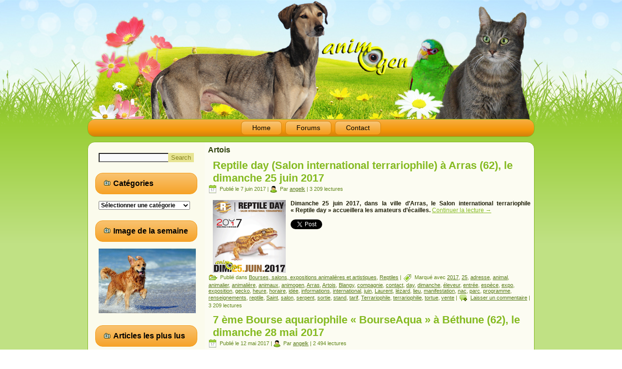

--- FILE ---
content_type: text/html; charset=UTF-8
request_url: http://www.animogen.com/tag/artois/
body_size: 18985
content:
<!DOCTYPE html>
<html lang="fr-FR">
<head>
<meta charset="UTF-8" />
<title>Artois | animOgen</title>
<!-- Created by Artisteer v4.0.0.58833 -->
<meta name="viewport" content="initial-scale = 1.0, maximum-scale = 1.0, user-scalable = no, width = device-width">
<!--[if lt IE 9]><script src="http://html5shiv.googlecode.com/svn/trunk/html5.js"></script><![endif]-->

<link rel="stylesheet" href="http://www.animogen.com/wp-content/themes/98_wordpress/style.css" media="screen" />
<link rel="pingback" href="http://www.animogen.com/xmlrpc.php" />
<meta name='robots' content='max-image-preview:large' />
<link rel="dns-prefetch" href="//connect.facebook.net" />
<link rel='dns-prefetch' href='//connect.facebook.net' />
<link rel='dns-prefetch' href='//www.animogen.com' />
<link rel="alternate" type="application/rss+xml" title="animOgen &raquo; Flux" href="http://www.animogen.com/feed/" />
<link rel="alternate" type="application/rss+xml" title="animOgen &raquo; Flux des commentaires" href="http://www.animogen.com/comments/feed/" />
<link rel="alternate" type="application/rss+xml" title="animOgen &raquo; Flux de l’étiquette Artois" href="http://www.animogen.com/tag/artois/feed/" />
<script type="text/javascript">
window._wpemojiSettings = {"baseUrl":"https:\/\/s.w.org\/images\/core\/emoji\/14.0.0\/72x72\/","ext":".png","svgUrl":"https:\/\/s.w.org\/images\/core\/emoji\/14.0.0\/svg\/","svgExt":".svg","source":{"concatemoji":"http:\/\/www.animogen.com\/wp-includes\/js\/wp-emoji-release.min.js?ver=6.2.8"}};
/*! This file is auto-generated */
!function(e,a,t){var n,r,o,i=a.createElement("canvas"),p=i.getContext&&i.getContext("2d");function s(e,t){p.clearRect(0,0,i.width,i.height),p.fillText(e,0,0);e=i.toDataURL();return p.clearRect(0,0,i.width,i.height),p.fillText(t,0,0),e===i.toDataURL()}function c(e){var t=a.createElement("script");t.src=e,t.defer=t.type="text/javascript",a.getElementsByTagName("head")[0].appendChild(t)}for(o=Array("flag","emoji"),t.supports={everything:!0,everythingExceptFlag:!0},r=0;r<o.length;r++)t.supports[o[r]]=function(e){if(p&&p.fillText)switch(p.textBaseline="top",p.font="600 32px Arial",e){case"flag":return s("\ud83c\udff3\ufe0f\u200d\u26a7\ufe0f","\ud83c\udff3\ufe0f\u200b\u26a7\ufe0f")?!1:!s("\ud83c\uddfa\ud83c\uddf3","\ud83c\uddfa\u200b\ud83c\uddf3")&&!s("\ud83c\udff4\udb40\udc67\udb40\udc62\udb40\udc65\udb40\udc6e\udb40\udc67\udb40\udc7f","\ud83c\udff4\u200b\udb40\udc67\u200b\udb40\udc62\u200b\udb40\udc65\u200b\udb40\udc6e\u200b\udb40\udc67\u200b\udb40\udc7f");case"emoji":return!s("\ud83e\udef1\ud83c\udffb\u200d\ud83e\udef2\ud83c\udfff","\ud83e\udef1\ud83c\udffb\u200b\ud83e\udef2\ud83c\udfff")}return!1}(o[r]),t.supports.everything=t.supports.everything&&t.supports[o[r]],"flag"!==o[r]&&(t.supports.everythingExceptFlag=t.supports.everythingExceptFlag&&t.supports[o[r]]);t.supports.everythingExceptFlag=t.supports.everythingExceptFlag&&!t.supports.flag,t.DOMReady=!1,t.readyCallback=function(){t.DOMReady=!0},t.supports.everything||(n=function(){t.readyCallback()},a.addEventListener?(a.addEventListener("DOMContentLoaded",n,!1),e.addEventListener("load",n,!1)):(e.attachEvent("onload",n),a.attachEvent("onreadystatechange",function(){"complete"===a.readyState&&t.readyCallback()})),(e=t.source||{}).concatemoji?c(e.concatemoji):e.wpemoji&&e.twemoji&&(c(e.twemoji),c(e.wpemoji)))}(window,document,window._wpemojiSettings);
</script>
<style type="text/css">
img.wp-smiley,
img.emoji {
	display: inline !important;
	border: none !important;
	box-shadow: none !important;
	height: 1em !important;
	width: 1em !important;
	margin: 0 0.07em !important;
	vertical-align: -0.1em !important;
	background: none !important;
	padding: 0 !important;
}
</style>
	<link rel='stylesheet' id='wp-block-library-css' href='http://www.animogen.com/wp-includes/css/dist/block-library/style.min.css?ver=6.2.8' type='text/css' media='all' />
<link rel='stylesheet' id='classic-theme-styles-css' href='http://www.animogen.com/wp-includes/css/classic-themes.min.css?ver=6.2.8' type='text/css' media='all' />
<style id='global-styles-inline-css' type='text/css'>
body{--wp--preset--color--black: #000000;--wp--preset--color--cyan-bluish-gray: #abb8c3;--wp--preset--color--white: #ffffff;--wp--preset--color--pale-pink: #f78da7;--wp--preset--color--vivid-red: #cf2e2e;--wp--preset--color--luminous-vivid-orange: #ff6900;--wp--preset--color--luminous-vivid-amber: #fcb900;--wp--preset--color--light-green-cyan: #7bdcb5;--wp--preset--color--vivid-green-cyan: #00d084;--wp--preset--color--pale-cyan-blue: #8ed1fc;--wp--preset--color--vivid-cyan-blue: #0693e3;--wp--preset--color--vivid-purple: #9b51e0;--wp--preset--gradient--vivid-cyan-blue-to-vivid-purple: linear-gradient(135deg,rgba(6,147,227,1) 0%,rgb(155,81,224) 100%);--wp--preset--gradient--light-green-cyan-to-vivid-green-cyan: linear-gradient(135deg,rgb(122,220,180) 0%,rgb(0,208,130) 100%);--wp--preset--gradient--luminous-vivid-amber-to-luminous-vivid-orange: linear-gradient(135deg,rgba(252,185,0,1) 0%,rgba(255,105,0,1) 100%);--wp--preset--gradient--luminous-vivid-orange-to-vivid-red: linear-gradient(135deg,rgba(255,105,0,1) 0%,rgb(207,46,46) 100%);--wp--preset--gradient--very-light-gray-to-cyan-bluish-gray: linear-gradient(135deg,rgb(238,238,238) 0%,rgb(169,184,195) 100%);--wp--preset--gradient--cool-to-warm-spectrum: linear-gradient(135deg,rgb(74,234,220) 0%,rgb(151,120,209) 20%,rgb(207,42,186) 40%,rgb(238,44,130) 60%,rgb(251,105,98) 80%,rgb(254,248,76) 100%);--wp--preset--gradient--blush-light-purple: linear-gradient(135deg,rgb(255,206,236) 0%,rgb(152,150,240) 100%);--wp--preset--gradient--blush-bordeaux: linear-gradient(135deg,rgb(254,205,165) 0%,rgb(254,45,45) 50%,rgb(107,0,62) 100%);--wp--preset--gradient--luminous-dusk: linear-gradient(135deg,rgb(255,203,112) 0%,rgb(199,81,192) 50%,rgb(65,88,208) 100%);--wp--preset--gradient--pale-ocean: linear-gradient(135deg,rgb(255,245,203) 0%,rgb(182,227,212) 50%,rgb(51,167,181) 100%);--wp--preset--gradient--electric-grass: linear-gradient(135deg,rgb(202,248,128) 0%,rgb(113,206,126) 100%);--wp--preset--gradient--midnight: linear-gradient(135deg,rgb(2,3,129) 0%,rgb(40,116,252) 100%);--wp--preset--duotone--dark-grayscale: url('#wp-duotone-dark-grayscale');--wp--preset--duotone--grayscale: url('#wp-duotone-grayscale');--wp--preset--duotone--purple-yellow: url('#wp-duotone-purple-yellow');--wp--preset--duotone--blue-red: url('#wp-duotone-blue-red');--wp--preset--duotone--midnight: url('#wp-duotone-midnight');--wp--preset--duotone--magenta-yellow: url('#wp-duotone-magenta-yellow');--wp--preset--duotone--purple-green: url('#wp-duotone-purple-green');--wp--preset--duotone--blue-orange: url('#wp-duotone-blue-orange');--wp--preset--font-size--small: 13px;--wp--preset--font-size--medium: 20px;--wp--preset--font-size--large: 36px;--wp--preset--font-size--x-large: 42px;--wp--preset--spacing--20: 0.44rem;--wp--preset--spacing--30: 0.67rem;--wp--preset--spacing--40: 1rem;--wp--preset--spacing--50: 1.5rem;--wp--preset--spacing--60: 2.25rem;--wp--preset--spacing--70: 3.38rem;--wp--preset--spacing--80: 5.06rem;--wp--preset--shadow--natural: 6px 6px 9px rgba(0, 0, 0, 0.2);--wp--preset--shadow--deep: 12px 12px 50px rgba(0, 0, 0, 0.4);--wp--preset--shadow--sharp: 6px 6px 0px rgba(0, 0, 0, 0.2);--wp--preset--shadow--outlined: 6px 6px 0px -3px rgba(255, 255, 255, 1), 6px 6px rgba(0, 0, 0, 1);--wp--preset--shadow--crisp: 6px 6px 0px rgba(0, 0, 0, 1);}:where(.is-layout-flex){gap: 0.5em;}body .is-layout-flow > .alignleft{float: left;margin-inline-start: 0;margin-inline-end: 2em;}body .is-layout-flow > .alignright{float: right;margin-inline-start: 2em;margin-inline-end: 0;}body .is-layout-flow > .aligncenter{margin-left: auto !important;margin-right: auto !important;}body .is-layout-constrained > .alignleft{float: left;margin-inline-start: 0;margin-inline-end: 2em;}body .is-layout-constrained > .alignright{float: right;margin-inline-start: 2em;margin-inline-end: 0;}body .is-layout-constrained > .aligncenter{margin-left: auto !important;margin-right: auto !important;}body .is-layout-constrained > :where(:not(.alignleft):not(.alignright):not(.alignfull)){max-width: var(--wp--style--global--content-size);margin-left: auto !important;margin-right: auto !important;}body .is-layout-constrained > .alignwide{max-width: var(--wp--style--global--wide-size);}body .is-layout-flex{display: flex;}body .is-layout-flex{flex-wrap: wrap;align-items: center;}body .is-layout-flex > *{margin: 0;}:where(.wp-block-columns.is-layout-flex){gap: 2em;}.has-black-color{color: var(--wp--preset--color--black) !important;}.has-cyan-bluish-gray-color{color: var(--wp--preset--color--cyan-bluish-gray) !important;}.has-white-color{color: var(--wp--preset--color--white) !important;}.has-pale-pink-color{color: var(--wp--preset--color--pale-pink) !important;}.has-vivid-red-color{color: var(--wp--preset--color--vivid-red) !important;}.has-luminous-vivid-orange-color{color: var(--wp--preset--color--luminous-vivid-orange) !important;}.has-luminous-vivid-amber-color{color: var(--wp--preset--color--luminous-vivid-amber) !important;}.has-light-green-cyan-color{color: var(--wp--preset--color--light-green-cyan) !important;}.has-vivid-green-cyan-color{color: var(--wp--preset--color--vivid-green-cyan) !important;}.has-pale-cyan-blue-color{color: var(--wp--preset--color--pale-cyan-blue) !important;}.has-vivid-cyan-blue-color{color: var(--wp--preset--color--vivid-cyan-blue) !important;}.has-vivid-purple-color{color: var(--wp--preset--color--vivid-purple) !important;}.has-black-background-color{background-color: var(--wp--preset--color--black) !important;}.has-cyan-bluish-gray-background-color{background-color: var(--wp--preset--color--cyan-bluish-gray) !important;}.has-white-background-color{background-color: var(--wp--preset--color--white) !important;}.has-pale-pink-background-color{background-color: var(--wp--preset--color--pale-pink) !important;}.has-vivid-red-background-color{background-color: var(--wp--preset--color--vivid-red) !important;}.has-luminous-vivid-orange-background-color{background-color: var(--wp--preset--color--luminous-vivid-orange) !important;}.has-luminous-vivid-amber-background-color{background-color: var(--wp--preset--color--luminous-vivid-amber) !important;}.has-light-green-cyan-background-color{background-color: var(--wp--preset--color--light-green-cyan) !important;}.has-vivid-green-cyan-background-color{background-color: var(--wp--preset--color--vivid-green-cyan) !important;}.has-pale-cyan-blue-background-color{background-color: var(--wp--preset--color--pale-cyan-blue) !important;}.has-vivid-cyan-blue-background-color{background-color: var(--wp--preset--color--vivid-cyan-blue) !important;}.has-vivid-purple-background-color{background-color: var(--wp--preset--color--vivid-purple) !important;}.has-black-border-color{border-color: var(--wp--preset--color--black) !important;}.has-cyan-bluish-gray-border-color{border-color: var(--wp--preset--color--cyan-bluish-gray) !important;}.has-white-border-color{border-color: var(--wp--preset--color--white) !important;}.has-pale-pink-border-color{border-color: var(--wp--preset--color--pale-pink) !important;}.has-vivid-red-border-color{border-color: var(--wp--preset--color--vivid-red) !important;}.has-luminous-vivid-orange-border-color{border-color: var(--wp--preset--color--luminous-vivid-orange) !important;}.has-luminous-vivid-amber-border-color{border-color: var(--wp--preset--color--luminous-vivid-amber) !important;}.has-light-green-cyan-border-color{border-color: var(--wp--preset--color--light-green-cyan) !important;}.has-vivid-green-cyan-border-color{border-color: var(--wp--preset--color--vivid-green-cyan) !important;}.has-pale-cyan-blue-border-color{border-color: var(--wp--preset--color--pale-cyan-blue) !important;}.has-vivid-cyan-blue-border-color{border-color: var(--wp--preset--color--vivid-cyan-blue) !important;}.has-vivid-purple-border-color{border-color: var(--wp--preset--color--vivid-purple) !important;}.has-vivid-cyan-blue-to-vivid-purple-gradient-background{background: var(--wp--preset--gradient--vivid-cyan-blue-to-vivid-purple) !important;}.has-light-green-cyan-to-vivid-green-cyan-gradient-background{background: var(--wp--preset--gradient--light-green-cyan-to-vivid-green-cyan) !important;}.has-luminous-vivid-amber-to-luminous-vivid-orange-gradient-background{background: var(--wp--preset--gradient--luminous-vivid-amber-to-luminous-vivid-orange) !important;}.has-luminous-vivid-orange-to-vivid-red-gradient-background{background: var(--wp--preset--gradient--luminous-vivid-orange-to-vivid-red) !important;}.has-very-light-gray-to-cyan-bluish-gray-gradient-background{background: var(--wp--preset--gradient--very-light-gray-to-cyan-bluish-gray) !important;}.has-cool-to-warm-spectrum-gradient-background{background: var(--wp--preset--gradient--cool-to-warm-spectrum) !important;}.has-blush-light-purple-gradient-background{background: var(--wp--preset--gradient--blush-light-purple) !important;}.has-blush-bordeaux-gradient-background{background: var(--wp--preset--gradient--blush-bordeaux) !important;}.has-luminous-dusk-gradient-background{background: var(--wp--preset--gradient--luminous-dusk) !important;}.has-pale-ocean-gradient-background{background: var(--wp--preset--gradient--pale-ocean) !important;}.has-electric-grass-gradient-background{background: var(--wp--preset--gradient--electric-grass) !important;}.has-midnight-gradient-background{background: var(--wp--preset--gradient--midnight) !important;}.has-small-font-size{font-size: var(--wp--preset--font-size--small) !important;}.has-medium-font-size{font-size: var(--wp--preset--font-size--medium) !important;}.has-large-font-size{font-size: var(--wp--preset--font-size--large) !important;}.has-x-large-font-size{font-size: var(--wp--preset--font-size--x-large) !important;}
.wp-block-navigation a:where(:not(.wp-element-button)){color: inherit;}
:where(.wp-block-columns.is-layout-flex){gap: 2em;}
.wp-block-pullquote{font-size: 1.5em;line-height: 1.6;}
</style>
<link rel='stylesheet' id='tablepress-default-css' href='http://www.animogen.com/wp-content/plugins/tablepress/css/default.min.css?ver=1.10' type='text/css' media='all' />
<!--[if lte IE 7]>
<link rel='stylesheet' id='style.ie7.css-css' href='http://www.animogen.com/wp-content/themes/98_wordpress/style.ie7.css?ver=6.2.8' type='text/css' media='screen' />
<![endif]-->
<link rel='stylesheet' id='style.responsive.css-css' href='http://www.animogen.com/wp-content/themes/98_wordpress/style.responsive.css?ver=6.2.8' type='text/css' media='all' />
<script type="text/javascript" src="https://apis.google.com/js/plusone.js"></script><script type='text/javascript' src='http://www.animogen.com/wp-content/themes/98_wordpress/jquery.js?ver=6.2.8' id='jquery-js'></script>
<script type='text/javascript' src='http://www.animogen.com/wp-content/themes/98_wordpress/script.js?ver=6.2.8' id='script.js-js'></script>
<script type='text/javascript' src='http://www.animogen.com/wp-content/themes/98_wordpress/script.responsive.js?ver=6.2.8' id='script.responsive.js-js'></script>
<link rel="https://api.w.org/" href="http://www.animogen.com/wp-json/" /><link rel="alternate" type="application/json" href="http://www.animogen.com/wp-json/wp/v2/tags/6601" /><link rel="EditURI" type="application/rsd+xml" title="RSD" href="http://www.animogen.com/xmlrpc.php?rsd" />
<link rel="wlwmanifest" type="application/wlwmanifest+xml" href="http://www.animogen.com/wp-includes/wlwmanifest.xml" />
<style type="text/css">.recentcomments a{display:inline !important;padding:0 !important;margin:0 !important;}</style><meta property="og:site_name" content="animOgen" />
<meta property="og:type" content="website" />
<meta property="og:locale" content="fr_FR" />
<meta property="fb:app_id" content="1410840815859474" />
<link rel="me" href="https://twitter.com/animogen" /><meta name="twitter:widgets:theme" content="dark" /><meta name="twitter:widgets:link-color" content="#000000" /><meta name="twitter:widgets:border-color" content="#000000" /><meta name="twitter:partner" content="tfwp" />
<meta name="twitter:card" content="summary" /><meta name="twitter:title" content="Étiquette : Artois" /><meta name="twitter:site" content="@animogen" />
</head>
<body class="archive tag tag-artois tag-6601">

<div id="art-main">

<header class="clearfix art-header">


    <div class="art-shapes">

<div class="art-object0" data-left="97.88%"></div>

            </div>

                        
                    
</header>

<nav class="art-nav clearfix">
    
<ul class="art-hmenu">
	<li class="menu-item-home"><a href="http://www.animogen.com" title="Home">Home</a>
	</li>
	<li class="menu-item-539"><a href="http://www.animogen.com/forums/" title="Forums">Forums</a>
	</li>
	<li class="menu-item-100"><a href="http://www.animogen.com/contact/" title="Contact">Contact</a>
	</li>
</ul>
 
    </nav>
<div class="art-sheet clearfix">
            <div class="art-layout-wrapper clearfix">
                <div class="art-content-layout">
                    <div class="art-content-layout-row">
                        
<div class="art-layout-cell art-sidebar1 clearfix">
<div  id="search-2" class="art-block widget widget_search  clearfix">
        <div class="art-blockcontent"><form class="art-search" method="get" name="searchform" action="http://www.animogen.com/">
	<input name="s" type="text" value="" />
	<input class="art-search-button" type="submit" value="Search" />
</form></div>
</div><div  id="categories-3" class="art-block widget widget_categories  clearfix">
        <div class="art-blockheader">
            <div class="t">Catégories</div>
        </div><div class="art-blockcontent"><form action="http://www.animogen.com" method="get"><label class="screen-reader-text" for="cat">Catégories</label><select  name='cat' id='cat' class='postform'>
	<option value='-1'>Sélectionner une catégorie</option>
	<option class="level-0" value="296">Actualité animalière&nbsp;&nbsp;(232)</option>
	<option class="level-0" value="1213">Amphibiens&nbsp;&nbsp;(92)</option>
	<option class="level-1" value="10298">&nbsp;&nbsp;&nbsp;Alimentation et santé&nbsp;&nbsp;(2)</option>
	<option class="level-1" value="7806">&nbsp;&nbsp;&nbsp;Education et comportement&nbsp;&nbsp;(3)</option>
	<option class="level-1" value="6642">&nbsp;&nbsp;&nbsp;Matériel et accessoires&nbsp;&nbsp;(1)</option>
	<option class="level-1" value="1214">&nbsp;&nbsp;&nbsp;Toutes les espèces&nbsp;&nbsp;(15)</option>
	<option class="level-0" value="12">Animaux de ferme et basse-cour&nbsp;&nbsp;(334)</option>
	<option class="level-1" value="2012">&nbsp;&nbsp;&nbsp;Alimentation et santé&nbsp;&nbsp;(34)</option>
	<option class="level-1" value="3995">&nbsp;&nbsp;&nbsp;Education et comportement&nbsp;&nbsp;(21)</option>
	<option class="level-1" value="5981">&nbsp;&nbsp;&nbsp;Matériel et accessoires&nbsp;&nbsp;(8)</option>
	<option class="level-1" value="1989">&nbsp;&nbsp;&nbsp;Toutes les races&nbsp;&nbsp;(43)</option>
	<option class="level-0" value="1455">Animaux sauvages&nbsp;&nbsp;(229)</option>
	<option class="level-0" value="436">Annonces&nbsp;&nbsp;(2)</option>
	<option class="level-0" value="861">Aquariophilie d&rsquo;eau de mer&nbsp;&nbsp;(201)</option>
	<option class="level-1" value="2522">&nbsp;&nbsp;&nbsp;Alimentation et santé&nbsp;&nbsp;(12)</option>
	<option class="level-1" value="5392">&nbsp;&nbsp;&nbsp;Comportement&nbsp;&nbsp;(5)</option>
	<option class="level-1" value="7510">&nbsp;&nbsp;&nbsp;Coraux&nbsp;&nbsp;(4)</option>
	<option class="level-1" value="3749">&nbsp;&nbsp;&nbsp;Crustacés&nbsp;&nbsp;(3)</option>
	<option class="level-1" value="2183">&nbsp;&nbsp;&nbsp;Invertébrés&nbsp;&nbsp;(3)</option>
	<option class="level-1" value="6827">&nbsp;&nbsp;&nbsp;Matériel et accessoires&nbsp;&nbsp;(2)</option>
	<option class="level-1" value="864">&nbsp;&nbsp;&nbsp;Poissons&nbsp;&nbsp;(20)</option>
	<option class="level-0" value="440">Aquariophilie d&rsquo;eau douce&nbsp;&nbsp;(372)</option>
	<option class="level-1" value="2523">&nbsp;&nbsp;&nbsp;Alimentation et santé&nbsp;&nbsp;(30)</option>
	<option class="level-1" value="4534">&nbsp;&nbsp;&nbsp;Comportement&nbsp;&nbsp;(16)</option>
	<option class="level-1" value="995">&nbsp;&nbsp;&nbsp;Matériel et accessoires&nbsp;&nbsp;(12)</option>
	<option class="level-1" value="5132">&nbsp;&nbsp;&nbsp;Plantes&nbsp;&nbsp;(3)</option>
	<option class="level-1" value="863">&nbsp;&nbsp;&nbsp;Toutes les espèces&nbsp;&nbsp;(48)</option>
	<option class="level-0" value="3620">Aquariophilie d&rsquo;eau saumâtre&nbsp;&nbsp;(166)</option>
	<option class="level-1" value="5488">&nbsp;&nbsp;&nbsp;Alimentation et santé&nbsp;&nbsp;(5)</option>
	<option class="level-1" value="5393">&nbsp;&nbsp;&nbsp;Comportement&nbsp;&nbsp;(2)</option>
	<option class="level-1" value="4600">&nbsp;&nbsp;&nbsp;Toutes les espèces&nbsp;&nbsp;(1)</option>
	<option class="level-0" value="24">Bourses, salons, expositions animalières et artistiques&nbsp;&nbsp;(1 135)</option>
	<option class="level-0" value="10">Chats&nbsp;&nbsp;(491)</option>
	<option class="level-1" value="13">&nbsp;&nbsp;&nbsp;Alimentation et santé&nbsp;&nbsp;(158)</option>
	<option class="level-1" value="15">&nbsp;&nbsp;&nbsp;Education et comportement&nbsp;&nbsp;(102)</option>
	<option class="level-1" value="20">&nbsp;&nbsp;&nbsp;Jeux et accessoires&nbsp;&nbsp;(36)</option>
	<option class="level-1" value="11">&nbsp;&nbsp;&nbsp;Toutes les races&nbsp;&nbsp;(49)</option>
	<option class="level-0" value="366">Chevaux et autres équidés&nbsp;&nbsp;(227)</option>
	<option class="level-1" value="3240">&nbsp;&nbsp;&nbsp;Accessoires&nbsp;&nbsp;(8)</option>
	<option class="level-1" value="394">&nbsp;&nbsp;&nbsp;Alimentation et santé&nbsp;&nbsp;(45)</option>
	<option class="level-1" value="367">&nbsp;&nbsp;&nbsp;Education et comportement&nbsp;&nbsp;(27)</option>
	<option class="level-1" value="4211">&nbsp;&nbsp;&nbsp;Législation&nbsp;&nbsp;(2)</option>
	<option class="level-1" value="1109">&nbsp;&nbsp;&nbsp;Toutes les races&nbsp;&nbsp;(16)</option>
	<option class="level-0" value="3">Chiens&nbsp;&nbsp;(568)</option>
	<option class="level-1" value="6">&nbsp;&nbsp;&nbsp;Alimentation et santé&nbsp;&nbsp;(113)</option>
	<option class="level-1" value="14">&nbsp;&nbsp;&nbsp;Education et comportement&nbsp;&nbsp;(119)</option>
	<option class="level-1" value="21">&nbsp;&nbsp;&nbsp;Jeux et accessoires&nbsp;&nbsp;(44)</option>
	<option class="level-1" value="5">&nbsp;&nbsp;&nbsp;Toutes les races&nbsp;&nbsp;(96)</option>
	<option class="level-0" value="565">Furets et autres mustélidés&nbsp;&nbsp;(123)</option>
	<option class="level-1" value="865">&nbsp;&nbsp;&nbsp;Alimentation et santé&nbsp;&nbsp;(31)</option>
	<option class="level-1" value="1991">&nbsp;&nbsp;&nbsp;Education et comportement&nbsp;&nbsp;(19)</option>
	<option class="level-1" value="833">&nbsp;&nbsp;&nbsp;Jeux et accessoires&nbsp;&nbsp;(19)</option>
	<option class="level-0" value="583">Insectes et Araignées&nbsp;&nbsp;(161)</option>
	<option class="level-1" value="6581">&nbsp;&nbsp;&nbsp;Accessoires&nbsp;&nbsp;(2)</option>
	<option class="level-1" value="6443">&nbsp;&nbsp;&nbsp;Alimentation et santé&nbsp;&nbsp;(10)</option>
	<option class="level-1" value="6444">&nbsp;&nbsp;&nbsp;Manipulations et comportement&nbsp;&nbsp;(4)</option>
	<option class="level-1" value="584">&nbsp;&nbsp;&nbsp;Toutes les espèces&nbsp;&nbsp;(26)</option>
	<option class="level-0" value="3734">Marsupiaux&nbsp;&nbsp;(18)</option>
	<option class="level-1" value="4546">&nbsp;&nbsp;&nbsp;Alimentation et santé&nbsp;&nbsp;(2)</option>
	<option class="level-1" value="3735">&nbsp;&nbsp;&nbsp;Toutes les espèces&nbsp;&nbsp;(1)</option>
	<option class="level-0" value="9">Mollusques&nbsp;&nbsp;(15)</option>
	<option class="level-0" value="26">Oiseaux à bec droit&nbsp;&nbsp;(526)</option>
	<option class="level-1" value="19">&nbsp;&nbsp;&nbsp;Alimentation et santé&nbsp;&nbsp;(36)</option>
	<option class="level-1" value="1031">&nbsp;&nbsp;&nbsp;Education et comportement&nbsp;&nbsp;(12)</option>
	<option class="level-1" value="22">&nbsp;&nbsp;&nbsp;Jeux et accessoires&nbsp;&nbsp;(11)</option>
	<option class="level-1" value="18">&nbsp;&nbsp;&nbsp;Toutes les espèces&nbsp;&nbsp;(33)</option>
	<option class="level-0" value="1259">Oiseaux sauvages&nbsp;&nbsp;(116)</option>
	<option class="level-0" value="7">Perroquets&nbsp;&nbsp;(834)</option>
	<option class="level-1" value="8">&nbsp;&nbsp;&nbsp;Alimentation et santé&nbsp;&nbsp;(180)</option>
	<option class="level-1" value="16">&nbsp;&nbsp;&nbsp;Education et comportement&nbsp;&nbsp;(114)</option>
	<option class="level-1" value="23">&nbsp;&nbsp;&nbsp;Jeux et accessoires&nbsp;&nbsp;(129)</option>
	<option class="level-1" value="1734">&nbsp;&nbsp;&nbsp;Reproduction&nbsp;&nbsp;(3)</option>
	<option class="level-1" value="17">&nbsp;&nbsp;&nbsp;Toutes les espèces&nbsp;&nbsp;(58)</option>
	<option class="level-0" value="276">Reptiles&nbsp;&nbsp;(374)</option>
	<option class="level-1" value="318">&nbsp;&nbsp;&nbsp;Accessoires&nbsp;&nbsp;(10)</option>
	<option class="level-1" value="317">&nbsp;&nbsp;&nbsp;Alimentation et santé&nbsp;&nbsp;(70)</option>
	<option class="level-1" value="3689">&nbsp;&nbsp;&nbsp;Education et comportement&nbsp;&nbsp;(15)</option>
	<option class="level-1" value="319">&nbsp;&nbsp;&nbsp;Toutes les espèces&nbsp;&nbsp;(60)</option>
	<option class="level-0" value="262">Rongeurs et lapins&nbsp;&nbsp;(496)</option>
	<option class="level-1" value="264">&nbsp;&nbsp;&nbsp;Alimentation et santé&nbsp;&nbsp;(123)</option>
	<option class="level-1" value="383">&nbsp;&nbsp;&nbsp;Education et comportement&nbsp;&nbsp;(89)</option>
	<option class="level-1" value="315">&nbsp;&nbsp;&nbsp;Jeux et accessoires&nbsp;&nbsp;(90)</option>
	<option class="level-1" value="316">&nbsp;&nbsp;&nbsp;Toutes les races&nbsp;&nbsp;(27)</option>
	<option class="level-0" value="1">Sans catégorie&nbsp;&nbsp;(43)</option>
	<option class="level-0" value="1660">Zoos et parcs animaliers&nbsp;&nbsp;(16)</option>
</select>
</form>
<script type="text/javascript">
/* <![CDATA[ */
(function() {
	var dropdown = document.getElementById( "cat" );
	function onCatChange() {
		if ( dropdown.options[ dropdown.selectedIndex ].value > 0 ) {
			dropdown.parentNode.submit();
		}
	}
	dropdown.onchange = onCatChange;
})();
/* ]]> */
</script>

			</div>
</div><div  id="text-2" class="art-block widget widget_text  clearfix">
        <div class="art-blockheader">
            <div class="t">Image de la semaine</div>
        </div><div class="art-blockcontent">			<div class="textwidget"><img src="http://www.animogen.com/wp-content/uploads/2018/08/chien-été-mer-plage-drôle-humour-marrant-animal-animaux-compagnie-animogen-1.jpg"  width="200"/></div>
		</div>
</div><div  id="views-3" class="art-block widget widget_views  clearfix">
        <div class="art-blockheader">
            <div class="t">Articles les plus lus</div>
        </div><div class="art-blockcontent"><ul>
<li><a href="http://www.animogen.com/2014/11/24/les-aliments-a-eviter-pour-les-poules/"  title="Les aliments &agrave; &eacute;viter pour les poules">Les aliments &agrave; &eacute;viter pour les poules</a> - 368 930 lectures</li><li><a href="http://www.animogen.com/2013/04/11/alimentation-les-legumes-frais-autorises-pour-les-perroquets/"  title="Alimentation : les l&eacute;gumes frais autoris&eacute;s pour les perroquets">Alimentation : les l&eacute;gumes frais autoris&eacute;s pour les perroquets</a> - 333 201 lectures</li><li><a href="http://www.animogen.com/2013/03/22/les-races-de-chiens-dites-hypoallergeniques/"  title="Les races de chiens dites hypoallerg&eacute;niques">Les races de chiens dites hypoallerg&eacute;niques</a> - 217 274 lectures</li><li><a href="http://www.animogen.com/2015/02/23/layam-cemani-une-lamborghini-dans-votre-poulailler/"  title="L&rsquo;Ayam Cemani, une Lamborghini dans votre poulailler">L&rsquo;Ayam Cemani, une Lamborghini dans votre poulailler</a> - 190 361 lectures</li><li><a href="http://www.animogen.com/2013/04/21/alimentation-les-fruits-frais-autorises-pour-nos-perroquets/"  title="Alimentation : les fruits frais autoris&eacute;s pour nos perroquets">Alimentation : les fruits frais autoris&eacute;s pour nos perroquets</a> - 150 818 lectures</li><li><a href="http://www.animogen.com/2015/02/04/alimentation-des-canaris-fruits-legumes-et-verdure-autorises/"  title="Alimentation des canaris : fruits, l&eacute;gumes et verdure autoris&eacute;s">Alimentation des canaris : fruits, l&eacute;gumes et verdure autoris&eacute;s</a> - 138 064 lectures</li><li><a href="http://www.animogen.com/2014/03/04/poulailler-sol-perchoirs-nids-litiere-que-choisir/"  title="Poulailler : sol, perchoirs, nids, liti&egrave;re, que choisir ?">Poulailler : sol, perchoirs, nids, liti&egrave;re, que choisir ?</a> - 128 786 lectures</li><li><a href="http://www.animogen.com/2013/09/22/education-comportement-le-malinois-est-il-un-chien-comme-les-autres/"  title="Education, comportement : le malinois est-il un chien comme les autres ?">Education, comportement : le malinois est-il un chien comme les autres ?</a> - 122 340 lectures</li><li><a href="http://www.animogen.com/2014/01/01/sante-comment-reconnaitre-les-symptomes-de-maladie-dun-canari/"  title="Sant&eacute; : comment reconna&icirc;tre les sympt&ocirc;mes de maladie d&rsquo;un canari ?">Sant&eacute; : comment reconna&icirc;tre les sympt&ocirc;mes de maladie d&rsquo;un canari ?</a> - 120 062 lectures</li><li><a href="http://www.animogen.com/2013/06/02/laxolotl-ou-ambystoma-mexicanum-petit-monstre-aquatique-deau-douce/"  title="L&rsquo;axolotl, ou Ambystoma mexicanum, petit monstre aquatique d&rsquo;eau douce">L&rsquo;axolotl, ou Ambystoma mexicanum, petit monstre aquatique d&rsquo;eau douce</a> - 114 766 lectures</li></ul>
</div>
</div><div  id="recent-comments-2" class="art-block widget widget_recent_comments  clearfix">
        <div class="art-blockheader">
            <div class="t">Commentaires récents</div>
        </div><div class="art-blockcontent"><ul id="recentcomments"></ul></div>
</div><div  id="calendar-2" class="art-block widget widget_calendar  clearfix">
        <div class="art-blockheader">
            <div class="t">Archives (par date)</div>
        </div><div class="art-blockcontent"><div id="calendar_wrap" class="calendar_wrap"><table id="wp-calendar" class="wp-calendar-table">
	<caption>janvier 2026</caption>
	<thead>
	<tr>
		<th scope="col" title="lundi">L</th>
		<th scope="col" title="mardi">M</th>
		<th scope="col" title="mercredi">M</th>
		<th scope="col" title="jeudi">J</th>
		<th scope="col" title="vendredi">V</th>
		<th scope="col" title="samedi">S</th>
		<th scope="col" title="dimanche">D</th>
	</tr>
	</thead>
	<tbody>
	<tr>
		<td colspan="3" class="pad">&nbsp;</td><td>1</td><td>2</td><td>3</td><td>4</td>
	</tr>
	<tr>
		<td>5</td><td>6</td><td>7</td><td>8</td><td>9</td><td>10</td><td>11</td>
	</tr>
	<tr>
		<td>12</td><td>13</td><td>14</td><td>15</td><td>16</td><td>17</td><td>18</td>
	</tr>
	<tr>
		<td id="today">19</td><td>20</td><td>21</td><td>22</td><td>23</td><td>24</td><td>25</td>
	</tr>
	<tr>
		<td>26</td><td>27</td><td>28</td><td>29</td><td>30</td><td>31</td>
		<td class="pad" colspan="1">&nbsp;</td>
	</tr>
	</tbody>
	</table><nav aria-label="Mois précédents et suivants" class="wp-calendar-nav">
		<span class="wp-calendar-nav-prev"><a href="http://www.animogen.com/2018/09/">&laquo; Sep</a></span>
		<span class="pad">&nbsp;</span>
		<span class="wp-calendar-nav-next">&nbsp;</span>
	</nav></div></div>
</div><div  id="loginwidget-2" class="art-block widget login  clearfix">
        <div class="art-blockheader">
            <div class="t">Log In</div>
        </div><div class="art-blockcontent">			<form action="http://www.animogen.com/wp-login.php" method="post" name="login" id="form-login">
				<fieldset class="input" style="border: 0 none;">
					<p id="form-login-username">
						<label for="log">Username</label>
						<br>
						<input type="text" name="log" id="log" value="" size="20" />
					</p>
					<p id="form-login-password">
						<label for="pwd">Password</label>
						<br>
						<input type="password" name="pwd" id="pwd" size="20" /><br />
					</p>
					<p id="form-login-remember">
						<label for="rememberme">Remember Me</label>
						<input name="rememberme" id="rememberme" type="checkbox" checked="checked" value="forever" />
					</p>
					<input class="art-button" type="submit" name="submit" value="Log In" />
				</fieldset>
				<input type="hidden" name="redirect_to" value="http://animogen.com/tag/artois/"/>
			</form>
			<ul>
								<li><a href="http://www.animogen.com/wp-login.php?action=lostpassword">Lost your password?</a></li>
			</ul>
		</div>
</div>


                        </div>                        <div class="art-layout-cell art-content clearfix">
							<article class="art-post art-article  breadcrumbs">
                                                                                                <div class="art-postcontent clearfix"><h4>Artois</h4></div>
                                                </article>
		<article id="post-40718"  class="art-post art-article  post-40718 post type-post status-publish format-standard hentry category-bourses-salons-expositions-animalieres-et-artistiques category-reptiles tag-11174 tag-4431 tag-adresse tag-animal tag-animalier tag-animaliere tag-animaux tag-animogen tag-arras tag-artois tag-blangy tag-compagnie tag-contact tag-day tag-dimanche tag-eleveur tag-entree tag-espece tag-expo tag-exposition tag-gecko tag-heure tag-horaire tag-idee tag-informations tag-international tag-juin tag-laurent tag-lezard tag-lieu tag-manifestation tag-nac tag-parc tag-programme tag-renseignements tag-reptile tag-saint tag-salon tag-serpent tag-sortie tag-stand tag-tarif tag-terrariophile tag-terrariophilie tag-tortue tag-vente">
                                <h1 class="art-postheader"><a href="http://www.animogen.com/2017/06/07/reptile-day-salon-international-terrariophile-a-arras-62-le-dimanche-25-juin-2017/" rel="bookmark" title="Reptile day (Salon international terrariophile) à Arras (62), le dimanche 25 juin 2017">Reptile day (Salon international terrariophile) à Arras (62), le dimanche 25 juin 2017</a></h1>                                                <div class="art-postheadericons art-metadata-icons"><span class="art-postdateicon"><span class="date">Publié le</span> <span class="entry-date" title="8 h 16 min">7 juin 2017</span></span> | <span class="art-postauthoricon"><span class="author">Par</span> <span class="author vcard"><a class="url fn n" href="http://www.animogen.com/author/angelk/" title="Afficher tous les articles par angelk">angelk</a></span></span> | 3 209 lectures</div>                <div class="art-postcontent clearfix"><p style="text-align: justify;"><strong><a href="http://www.animogen.com/wp-content/uploads/2017/06/bourse-exposition-vente-salon-reptilexpo-terrariophile-reptile-day-saint-laurent-Blangy-juin-2017-25-animal-animaux-compagnie-animogen-0.jpg"><img decoding="async" class="alignleft size-full wp-image-40720" style="margin-left: 10px; margin-right: 10px;" src="http://www.animogen.com/wp-content/uploads/2017/06/bourse-exposition-vente-salon-reptilexpo-terrariophile-reptile-day-saint-laurent-Blangy-juin-2017-25-animal-animaux-compagnie-animogen-0.jpg" alt="Reptile day (Salon international terrariophile) à Arras (62), le dimanche 25 juin 2017" width="150" height="150" /></a>Dimanche 25 juin 2017, dans la ville d&rsquo;Arras, le Salon international terrariophile « Reptile day » accueillera les amateurs d&rsquo;écailles.</strong> <a href="http://www.animogen.com/2017/06/07/reptile-day-salon-international-terrariophile-a-arras-62-le-dimanche-25-juin-2017/#more-40718" class="more-link">Continuer la lecture <span class="meta-nav">&rarr;</span></a></p>

<div class="twitter-share"><a href="https://twitter.com/intent/tweet?url=http%3A%2F%2Fwww.animogen.com%2F2017%2F06%2F07%2Freptile-day-salon-international-terrariophile-a-arras-62-le-dimanche-25-juin-2017%2F&#038;via=animogen" class="twitter-share-button">Tweet</a></div>

<div class="fb-social-plugin fb-like" data-colorscheme="dark" data-ref="below-post" data-href="http://www.animogen.com/2017/06/07/reptile-day-salon-international-terrariophile-a-arras-62-le-dimanche-25-juin-2017/" data-width="450"></div>
</div>
                                <div class="art-postfootericons art-metadata-icons"><span class="art-postcategoryicon"><span class="categories">Publié dans</span> <a href="http://www.animogen.com/category/bourses-salons-expositions-animalieres-et-artistiques/" rel="category tag">Bourses, salons, expositions animalières et artistiques</a>, <a href="http://www.animogen.com/category/reptiles/" rel="category tag">Reptiles</a></span> | <span class="art-posttagicon"><span class="tags">Marqué avec</span> <a href="http://www.animogen.com/tag/2017/" rel="tag">2017</a>, <a href="http://www.animogen.com/tag/25/" rel="tag">25</a>, <a href="http://www.animogen.com/tag/adresse/" rel="tag">adresse</a>, <a href="http://www.animogen.com/tag/animal/" rel="tag">animal</a>, <a href="http://www.animogen.com/tag/animalier/" rel="tag">animalier</a>, <a href="http://www.animogen.com/tag/animaliere/" rel="tag">animalière</a>, <a href="http://www.animogen.com/tag/animaux/" rel="tag">animaux</a>, <a href="http://www.animogen.com/tag/animogen/" rel="tag">animogen</a>, <a href="http://www.animogen.com/tag/arras/" rel="tag">Arras</a>, <a href="http://www.animogen.com/tag/artois/" rel="tag">Artois</a>, <a href="http://www.animogen.com/tag/blangy/" rel="tag">Blangy</a>, <a href="http://www.animogen.com/tag/compagnie/" rel="tag">compagnie</a>, <a href="http://www.animogen.com/tag/contact/" rel="tag">contact</a>, <a href="http://www.animogen.com/tag/day/" rel="tag">day</a>, <a href="http://www.animogen.com/tag/dimanche/" rel="tag">dimanche</a>, <a href="http://www.animogen.com/tag/eleveur/" rel="tag">éleveur</a>, <a href="http://www.animogen.com/tag/entree/" rel="tag">entrée</a>, <a href="http://www.animogen.com/tag/espece/" rel="tag">espèce</a>, <a href="http://www.animogen.com/tag/expo/" rel="tag">expo</a>, <a href="http://www.animogen.com/tag/exposition/" rel="tag">exposition</a>, <a href="http://www.animogen.com/tag/gecko/" rel="tag">gecko</a>, <a href="http://www.animogen.com/tag/heure/" rel="tag">heure</a>, <a href="http://www.animogen.com/tag/horaire/" rel="tag">horaire</a>, <a href="http://www.animogen.com/tag/idee/" rel="tag">idée</a>, <a href="http://www.animogen.com/tag/informations/" rel="tag">informations</a>, <a href="http://www.animogen.com/tag/international/" rel="tag">international</a>, <a href="http://www.animogen.com/tag/juin/" rel="tag">juin</a>, <a href="http://www.animogen.com/tag/laurent/" rel="tag">Laurent</a>, <a href="http://www.animogen.com/tag/lezard/" rel="tag">lézard</a>, <a href="http://www.animogen.com/tag/lieu/" rel="tag">lieu</a>, <a href="http://www.animogen.com/tag/manifestation/" rel="tag">manifestation</a>, <a href="http://www.animogen.com/tag/nac/" rel="tag">nac</a>, <a href="http://www.animogen.com/tag/parc/" rel="tag">parc</a>, <a href="http://www.animogen.com/tag/programme/" rel="tag">programme</a>, <a href="http://www.animogen.com/tag/renseignements/" rel="tag">renseignements</a>, <a href="http://www.animogen.com/tag/reptile/" rel="tag">reptile</a>, <a href="http://www.animogen.com/tag/saint/" rel="tag">Saint</a>, <a href="http://www.animogen.com/tag/salon/" rel="tag">salon</a>, <a href="http://www.animogen.com/tag/serpent/" rel="tag">serpent</a>, <a href="http://www.animogen.com/tag/sortie/" rel="tag">sortie</a>, <a href="http://www.animogen.com/tag/stand/" rel="tag">stand</a>, <a href="http://www.animogen.com/tag/tarif/" rel="tag">tarif</a>, <a href="http://www.animogen.com/tag/terrariophile/" rel="tag">Terrariophile</a>, <a href="http://www.animogen.com/tag/terrariophilie/" rel="tag">terrariophilie</a>, <a href="http://www.animogen.com/tag/tortue/" rel="tag">tortue</a>, <a href="http://www.animogen.com/tag/vente/" rel="tag">vente</a></span> | <span class="art-postcommentsicon"><a href="http://www.animogen.com/2017/06/07/reptile-day-salon-international-terrariophile-a-arras-62-le-dimanche-25-juin-2017/#respond">Laisser un commentaire</a></span> | 3 209 lectures</div>                </article>
		<article id="post-40444"  class="art-post art-article  post-40444 post type-post status-publish format-standard hentry category-aquariophilie-deau-douce category-aquariophilie-deau-saumatre category-bourses-salons-expositions-animalieres-et-artistiques tag-4699 tag-11174 tag-adresse tag-alain tag-animal tag-animaux tag-animogen tag-aqua tag-aquariophile tag-aquariophilie tag-artois tag-bethune tag-bourse tag-bourseaqua tag-brazzaville tag-buvette tag-catfa tag-cercle tag-club tag-compagnie tag-conference tag-contact tag-desgardin tag-dimanche tag-eme tag-emmanuel tag-entree tag-fellmann tag-flandre tag-heure tag-horaire tag-informations tag-julien tag-killi tag-lefebvre tag-lieu tag-mai tag-manifestation tag-poisson tag-prix tag-programme tag-recherche tag-renseignements tag-restauration tag-sortie tag-tarif">
                                <h1 class="art-postheader"><a href="http://www.animogen.com/2017/05/12/7-eme-bourse-aquariophile-bourseaqua-a-bethune-62-le-dimanche-28-mai-2017/" rel="bookmark" title="7 ème Bourse aquariophile « BourseAqua » à Béthune (62), le dimanche 28 mai 2017">7 ème Bourse aquariophile « BourseAqua » à Béthune (62), le dimanche 28 mai 2017</a></h1>                                                <div class="art-postheadericons art-metadata-icons"><span class="art-postdateicon"><span class="date">Publié le</span> <span class="entry-date" title="8 h 13 min">12 mai 2017</span></span> | <span class="art-postauthoricon"><span class="author">Par</span> <span class="author vcard"><a class="url fn n" href="http://www.animogen.com/author/angelk/" title="Afficher tous les articles par angelk">angelk</a></span></span> | 2 494 lectures</div>                <div class="art-postcontent clearfix"><p style="text-align: justify;"><strong><a href="http://www.animogen.com/wp-content/uploads/2017/05/bourse-exposition-vente-Bourseaqua-aquariophile-Béthune-mai-2017-28-animal-animaux-animalière-compagnie-animogen-0.jpg"><img decoding="async" loading="lazy" class="alignleft size-full wp-image-40446" style="margin-left: 10px; margin-right: 10px;" src="http://www.animogen.com/wp-content/uploads/2017/05/bourse-exposition-vente-Bourseaqua-aquariophile-Béthune-mai-2017-28-animal-animaux-animalière-compagnie-animogen-0.jpg" alt="7 ème Bourse aquariophile &quot;BourseAqua&quot; à Béthune (62), le dimanche 28 mai 2017" width="150" height="150" /></a>La septième Bourse aquariophile « Bourseaqua » de Béthune aura lieu le dimanche 28 mai 2017.</strong> <a href="http://www.animogen.com/2017/05/12/7-eme-bourse-aquariophile-bourseaqua-a-bethune-62-le-dimanche-28-mai-2017/#more-40444" class="more-link">Continuer la lecture <span class="meta-nav">&rarr;</span></a></p>

<div class="twitter-share"><a href="https://twitter.com/intent/tweet?url=http%3A%2F%2Fwww.animogen.com%2F2017%2F05%2F12%2F7-eme-bourse-aquariophile-bourseaqua-a-bethune-62-le-dimanche-28-mai-2017%2F&#038;via=animogen" class="twitter-share-button">Tweet</a></div>

<div class="fb-social-plugin fb-like" data-colorscheme="dark" data-ref="below-post" data-href="http://www.animogen.com/2017/05/12/7-eme-bourse-aquariophile-bourseaqua-a-bethune-62-le-dimanche-28-mai-2017/" data-width="450"></div>
</div>
                                <div class="art-postfootericons art-metadata-icons"><span class="art-postcategoryicon"><span class="categories">Publié dans</span> <a href="http://www.animogen.com/category/aquariophilie-deau-douce/" rel="category tag">Aquariophilie d'eau douce</a>, <a href="http://www.animogen.com/category/aquariophilie-deau-saumatre/" rel="category tag">Aquariophilie d'eau saumâtre</a>, <a href="http://www.animogen.com/category/bourses-salons-expositions-animalieres-et-artistiques/" rel="category tag">Bourses, salons, expositions animalières et artistiques</a></span> | <span class="art-posttagicon"><span class="tags">Marqué avec</span> <a href="http://www.animogen.com/tag/07/" rel="tag">07</a>, <a href="http://www.animogen.com/tag/2017/" rel="tag">2017</a>, <a href="http://www.animogen.com/tag/adresse/" rel="tag">adresse</a>, <a href="http://www.animogen.com/tag/alain/" rel="tag">Alain</a>, <a href="http://www.animogen.com/tag/animal/" rel="tag">animal</a>, <a href="http://www.animogen.com/tag/animaux/" rel="tag">animaux</a>, <a href="http://www.animogen.com/tag/animogen/" rel="tag">animogen</a>, <a href="http://www.animogen.com/tag/aqua/" rel="tag">aqua</a>, <a href="http://www.animogen.com/tag/aquariophile/" rel="tag">aquariophile</a>, <a href="http://www.animogen.com/tag/aquariophilie/" rel="tag">aquariophilie</a>, <a href="http://www.animogen.com/tag/artois/" rel="tag">Artois</a>, <a href="http://www.animogen.com/tag/bethune/" rel="tag">Béthune</a>, <a href="http://www.animogen.com/tag/bourse/" rel="tag">bourse</a>, <a href="http://www.animogen.com/tag/bourseaqua/" rel="tag">Bourseaqua</a>, <a href="http://www.animogen.com/tag/brazzaville/" rel="tag">Brazzaville</a>, <a href="http://www.animogen.com/tag/buvette/" rel="tag">buvette</a>, <a href="http://www.animogen.com/tag/catfa/" rel="tag">catfa</a>, <a href="http://www.animogen.com/tag/cercle/" rel="tag">Cercle</a>, <a href="http://www.animogen.com/tag/club/" rel="tag">club</a>, <a href="http://www.animogen.com/tag/compagnie/" rel="tag">compagnie</a>, <a href="http://www.animogen.com/tag/conference/" rel="tag">conférence</a>, <a href="http://www.animogen.com/tag/contact/" rel="tag">contact</a>, <a href="http://www.animogen.com/tag/desgardin/" rel="tag">Desgardin</a>, <a href="http://www.animogen.com/tag/dimanche/" rel="tag">dimanche</a>, <a href="http://www.animogen.com/tag/eme/" rel="tag">ème</a>, <a href="http://www.animogen.com/tag/emmanuel/" rel="tag">Emmanuel</a>, <a href="http://www.animogen.com/tag/entree/" rel="tag">entrée</a>, <a href="http://www.animogen.com/tag/fellmann/" rel="tag">Fellmann</a>, <a href="http://www.animogen.com/tag/flandre/" rel="tag">Flandre</a>, <a href="http://www.animogen.com/tag/heure/" rel="tag">heure</a>, <a href="http://www.animogen.com/tag/horaire/" rel="tag">horaire</a>, <a href="http://www.animogen.com/tag/informations/" rel="tag">informations</a>, <a href="http://www.animogen.com/tag/julien/" rel="tag">Julien</a>, <a href="http://www.animogen.com/tag/killi/" rel="tag">killi</a>, <a href="http://www.animogen.com/tag/lefebvre/" rel="tag">Lefebvre</a>, <a href="http://www.animogen.com/tag/lieu/" rel="tag">lieu</a>, <a href="http://www.animogen.com/tag/mai/" rel="tag">mai</a>, <a href="http://www.animogen.com/tag/manifestation/" rel="tag">manifestation</a>, <a href="http://www.animogen.com/tag/poisson/" rel="tag">poisson</a>, <a href="http://www.animogen.com/tag/prix/" rel="tag">prix</a>, <a href="http://www.animogen.com/tag/programme/" rel="tag">programme</a>, <a href="http://www.animogen.com/tag/recherche/" rel="tag">recherche</a>, <a href="http://www.animogen.com/tag/renseignements/" rel="tag">renseignements</a>, <a href="http://www.animogen.com/tag/restauration/" rel="tag">restauration</a>, <a href="http://www.animogen.com/tag/sortie/" rel="tag">sortie</a>, <a href="http://www.animogen.com/tag/tarif/" rel="tag">tarif</a></span> | <span class="art-postcommentsicon"><a href="http://www.animogen.com/2017/05/12/7-eme-bourse-aquariophile-bourseaqua-a-bethune-62-le-dimanche-28-mai-2017/#respond">Laisser un commentaire</a></span> | 2 494 lectures</div>                </article>
		<article id="post-37885"  class="art-post art-article  post-37885 post type-post status-publish format-standard hentry category-amphibiens category-bourses-salons-expositions-animalieres-et-artistiques category-reptiles tag-4632 tag-9371 tag-adresse tag-animal tag-animalier tag-animaliere tag-animaux tag-animogen tag-arras tag-artois tag-blangy tag-compagnie tag-contact tag-day tag-dimanche tag-eleveur tag-entree tag-espece tag-expo tag-exposition tag-gecko tag-heure tag-horaire tag-idee tag-informations tag-international tag-laurent tag-lezard tag-lieu tag-manifestation tag-nac tag-novembre tag-parc tag-programme tag-renseignements tag-reptile tag-saint tag-salon tag-serpent tag-sortie tag-stand tag-tarif tag-terrariophile tag-terrariophilie tag-tortue tag-vente">
                                <h1 class="art-postheader"><a href="http://www.animogen.com/2016/11/04/reptile-day-salon-international-terrariophile-a-arras-62-le-dimanche-06-novembre-2016/" rel="bookmark" title="Reptile day (Salon international terrariophile) à Arras (62), le dimanche 06 novembre 2016">Reptile day (Salon international terrariophile) à Arras (62), le dimanche 06 novembre 2016</a></h1>                                                <div class="art-postheadericons art-metadata-icons"><span class="art-postdateicon"><span class="date">Publié le</span> <span class="entry-date" title="8 h 03 min">4 novembre 2016</span></span> | <span class="art-postauthoricon"><span class="author">Par</span> <span class="author vcard"><a class="url fn n" href="http://www.animogen.com/author/angelk/" title="Afficher tous les articles par angelk">angelk</a></span></span> | 2 742 lectures</div>                <div class="art-postcontent clearfix"><p style="text-align: justify;"><strong><a href="http://www.animogen.com/wp-content/uploads/2016/11/bourse-exposition-vente-reptiles-reptile-day-Arras-novembre-2016-06-animal-animaux-compagnie-animogen-0.jpg"><img decoding="async" loading="lazy" class="alignleft size-full wp-image-37883" style="margin-left: 10px; margin-right: 10px;" src="http://www.animogen.com/wp-content/uploads/2016/11/bourse-exposition-vente-reptiles-reptile-day-Arras-novembre-2016-06-animal-animaux-compagnie-animogen-0.jpg" alt="Reptile day (Salon international terrariophile) à Arras (62), le dimanche 06 novembre 2016" width="150" height="150" /></a>Dimanche 06 novembre 2016, dans la ville d&rsquo;Arras, le Salon international terrariophile « Reptile day » accueillera les amateurs d&rsquo;écailles.</strong> <a href="http://www.animogen.com/2016/11/04/reptile-day-salon-international-terrariophile-a-arras-62-le-dimanche-06-novembre-2016/#more-37885" class="more-link">Continuer la lecture <span class="meta-nav">&rarr;</span></a></p>

<div class="twitter-share"><a href="https://twitter.com/intent/tweet?url=http%3A%2F%2Fwww.animogen.com%2F2016%2F11%2F04%2Freptile-day-salon-international-terrariophile-a-arras-62-le-dimanche-06-novembre-2016%2F&#038;via=animogen" class="twitter-share-button">Tweet</a></div>

<div class="fb-social-plugin fb-like" data-colorscheme="dark" data-ref="below-post" data-href="http://www.animogen.com/2016/11/04/reptile-day-salon-international-terrariophile-a-arras-62-le-dimanche-06-novembre-2016/" data-width="450"></div>
</div>
                                <div class="art-postfootericons art-metadata-icons"><span class="art-postcategoryicon"><span class="categories">Publié dans</span> <a href="http://www.animogen.com/category/amphibiens/" rel="category tag">Amphibiens</a>, <a href="http://www.animogen.com/category/bourses-salons-expositions-animalieres-et-artistiques/" rel="category tag">Bourses, salons, expositions animalières et artistiques</a>, <a href="http://www.animogen.com/category/reptiles/" rel="category tag">Reptiles</a></span> | <span class="art-posttagicon"><span class="tags">Marqué avec</span> <a href="http://www.animogen.com/tag/06/" rel="tag">06</a>, <a href="http://www.animogen.com/tag/2016/" rel="tag">2016</a>, <a href="http://www.animogen.com/tag/adresse/" rel="tag">adresse</a>, <a href="http://www.animogen.com/tag/animal/" rel="tag">animal</a>, <a href="http://www.animogen.com/tag/animalier/" rel="tag">animalier</a>, <a href="http://www.animogen.com/tag/animaliere/" rel="tag">animalière</a>, <a href="http://www.animogen.com/tag/animaux/" rel="tag">animaux</a>, <a href="http://www.animogen.com/tag/animogen/" rel="tag">animogen</a>, <a href="http://www.animogen.com/tag/arras/" rel="tag">Arras</a>, <a href="http://www.animogen.com/tag/artois/" rel="tag">Artois</a>, <a href="http://www.animogen.com/tag/blangy/" rel="tag">Blangy</a>, <a href="http://www.animogen.com/tag/compagnie/" rel="tag">compagnie</a>, <a href="http://www.animogen.com/tag/contact/" rel="tag">contact</a>, <a href="http://www.animogen.com/tag/day/" rel="tag">day</a>, <a href="http://www.animogen.com/tag/dimanche/" rel="tag">dimanche</a>, <a href="http://www.animogen.com/tag/eleveur/" rel="tag">éleveur</a>, <a href="http://www.animogen.com/tag/entree/" rel="tag">entrée</a>, <a href="http://www.animogen.com/tag/espece/" rel="tag">espèce</a>, <a href="http://www.animogen.com/tag/expo/" rel="tag">expo</a>, <a href="http://www.animogen.com/tag/exposition/" rel="tag">exposition</a>, <a href="http://www.animogen.com/tag/gecko/" rel="tag">gecko</a>, <a href="http://www.animogen.com/tag/heure/" rel="tag">heure</a>, <a href="http://www.animogen.com/tag/horaire/" rel="tag">horaire</a>, <a href="http://www.animogen.com/tag/idee/" rel="tag">idée</a>, <a href="http://www.animogen.com/tag/informations/" rel="tag">informations</a>, <a href="http://www.animogen.com/tag/international/" rel="tag">international</a>, <a href="http://www.animogen.com/tag/laurent/" rel="tag">Laurent</a>, <a href="http://www.animogen.com/tag/lezard/" rel="tag">lézard</a>, <a href="http://www.animogen.com/tag/lieu/" rel="tag">lieu</a>, <a href="http://www.animogen.com/tag/manifestation/" rel="tag">manifestation</a>, <a href="http://www.animogen.com/tag/nac/" rel="tag">nac</a>, <a href="http://www.animogen.com/tag/novembre/" rel="tag">novembre</a>, <a href="http://www.animogen.com/tag/parc/" rel="tag">parc</a>, <a href="http://www.animogen.com/tag/programme/" rel="tag">programme</a>, <a href="http://www.animogen.com/tag/renseignements/" rel="tag">renseignements</a>, <a href="http://www.animogen.com/tag/reptile/" rel="tag">reptile</a>, <a href="http://www.animogen.com/tag/saint/" rel="tag">Saint</a>, <a href="http://www.animogen.com/tag/salon/" rel="tag">salon</a>, <a href="http://www.animogen.com/tag/serpent/" rel="tag">serpent</a>, <a href="http://www.animogen.com/tag/sortie/" rel="tag">sortie</a>, <a href="http://www.animogen.com/tag/stand/" rel="tag">stand</a>, <a href="http://www.animogen.com/tag/tarif/" rel="tag">tarif</a>, <a href="http://www.animogen.com/tag/terrariophile/" rel="tag">Terrariophile</a>, <a href="http://www.animogen.com/tag/terrariophilie/" rel="tag">terrariophilie</a>, <a href="http://www.animogen.com/tag/tortue/" rel="tag">tortue</a>, <a href="http://www.animogen.com/tag/vente/" rel="tag">vente</a></span> | <span class="art-postcommentsicon"><a href="http://www.animogen.com/2016/11/04/reptile-day-salon-international-terrariophile-a-arras-62-le-dimanche-06-novembre-2016/#respond">Laisser un commentaire</a></span> | 2 742 lectures</div>                </article>
		<article id="post-36178"  class="art-post art-article  post-36178 post type-post status-publish format-standard hentry category-bourses-salons-expositions-animalieres-et-artistiques category-reptiles tag-4570 tag-9371 tag-4655 tag-adresse tag-amphibien tag-animal tag-animaux tag-animogen tag-aout tag-aquariophile tag-artois tag-bethune tag-bourse tag-buvette tag-cafta tag-club tag-compagnie tag-conference tag-contact tag-dimanche tag-eleveur tag-eme tag-entree tag-exposition tag-flandre tag-gecko tag-heure tag-horaire tag-idee tag-lezard tag-lieu tag-mai tag-manifestation tag-prix tag-programme tag-recherche tag-reptile tag-restauration tag-serpent tag-sortie tag-tarif tag-terrariophile tag-terrariophilie tag-vente">
                                <h1 class="art-postheader"><a href="http://www.animogen.com/2016/06/30/17-eme-bourse-aux-reptiles-a-bethune-62-le-dimanche-28-aout-2016/" rel="bookmark" title="17 ème Bourse aux reptiles à Béthune (62), le dimanche 28 août 2016">17 ème Bourse aux reptiles à Béthune (62), le dimanche 28 août 2016</a></h1>                                                <div class="art-postheadericons art-metadata-icons"><span class="art-postdateicon"><span class="date">Publié le</span> <span class="entry-date" title="8 h 10 min">30 juin 2016</span></span> | <span class="art-postauthoricon"><span class="author">Par</span> <span class="author vcard"><a class="url fn n" href="http://www.animogen.com/author/angelk/" title="Afficher tous les articles par angelk">angelk</a></span></span> | 2 785 lectures</div>                <div class="art-postcontent clearfix"><p style="text-align: justify;"><strong><a href="http://www.animogen.com/wp-content/uploads/2016/06/bourse-exposition-vente-reptiles17-ème-Béthune-août-2016-28-animal-animaux-compagnie-animogen-0.jpg" rel="attachment wp-att-36180"><img decoding="async" loading="lazy" class="alignleft size-full wp-image-36180" style="margin-left: 10px; margin-right: 10px;" src="http://www.animogen.com/wp-content/uploads/2016/06/bourse-exposition-vente-reptiles17-ème-Béthune-août-2016-28-animal-animaux-compagnie-animogen-0.jpg" alt="17 ème Bourse aux reptiles à Béthune (62), le dimanche 28 août 2016" width="150" height="150" /></a>La dix-septième Bourse aux reptiles de Béthune ouvrira ses portes le dimanche 28 août 2016.</strong> <a href="http://www.animogen.com/2016/06/30/17-eme-bourse-aux-reptiles-a-bethune-62-le-dimanche-28-aout-2016/#more-36178" class="more-link">Continuer la lecture <span class="meta-nav">&rarr;</span></a></p>

<div class="twitter-share"><a href="https://twitter.com/intent/tweet?url=http%3A%2F%2Fwww.animogen.com%2F2016%2F06%2F30%2F17-eme-bourse-aux-reptiles-a-bethune-62-le-dimanche-28-aout-2016%2F&#038;via=animogen" class="twitter-share-button">Tweet</a></div>

<div class="fb-social-plugin fb-like" data-colorscheme="dark" data-ref="below-post" data-href="http://www.animogen.com/2016/06/30/17-eme-bourse-aux-reptiles-a-bethune-62-le-dimanche-28-aout-2016/" data-width="450"></div>
</div>
                                <div class="art-postfootericons art-metadata-icons"><span class="art-postcategoryicon"><span class="categories">Publié dans</span> <a href="http://www.animogen.com/category/bourses-salons-expositions-animalieres-et-artistiques/" rel="category tag">Bourses, salons, expositions animalières et artistiques</a>, <a href="http://www.animogen.com/category/reptiles/" rel="category tag">Reptiles</a></span> | <span class="art-posttagicon"><span class="tags">Marqué avec</span> <a href="http://www.animogen.com/tag/17/" rel="tag">17</a>, <a href="http://www.animogen.com/tag/2016/" rel="tag">2016</a>, <a href="http://www.animogen.com/tag/28/" rel="tag">28</a>, <a href="http://www.animogen.com/tag/adresse/" rel="tag">adresse</a>, <a href="http://www.animogen.com/tag/amphibien/" rel="tag">amphibien</a>, <a href="http://www.animogen.com/tag/animal/" rel="tag">animal</a>, <a href="http://www.animogen.com/tag/animaux/" rel="tag">animaux</a>, <a href="http://www.animogen.com/tag/animogen/" rel="tag">animogen</a>, <a href="http://www.animogen.com/tag/aout/" rel="tag">août</a>, <a href="http://www.animogen.com/tag/aquariophile/" rel="tag">aquariophile</a>, <a href="http://www.animogen.com/tag/artois/" rel="tag">Artois</a>, <a href="http://www.animogen.com/tag/bethune/" rel="tag">Béthune</a>, <a href="http://www.animogen.com/tag/bourse/" rel="tag">bourse</a>, <a href="http://www.animogen.com/tag/buvette/" rel="tag">buvette</a>, <a href="http://www.animogen.com/tag/cafta/" rel="tag">CAFTA</a>, <a href="http://www.animogen.com/tag/club/" rel="tag">club</a>, <a href="http://www.animogen.com/tag/compagnie/" rel="tag">compagnie</a>, <a href="http://www.animogen.com/tag/conference/" rel="tag">conférence</a>, <a href="http://www.animogen.com/tag/contact/" rel="tag">contact</a>, <a href="http://www.animogen.com/tag/dimanche/" rel="tag">dimanche</a>, <a href="http://www.animogen.com/tag/eleveur/" rel="tag">éleveur</a>, <a href="http://www.animogen.com/tag/eme/" rel="tag">ème</a>, <a href="http://www.animogen.com/tag/entree/" rel="tag">entrée</a>, <a href="http://www.animogen.com/tag/exposition/" rel="tag">exposition</a>, <a href="http://www.animogen.com/tag/flandre/" rel="tag">Flandre</a>, <a href="http://www.animogen.com/tag/gecko/" rel="tag">gecko</a>, <a href="http://www.animogen.com/tag/heure/" rel="tag">heure</a>, <a href="http://www.animogen.com/tag/horaire/" rel="tag">horaire</a>, <a href="http://www.animogen.com/tag/idee/" rel="tag">idée</a>, <a href="http://www.animogen.com/tag/lezard/" rel="tag">lézard</a>, <a href="http://www.animogen.com/tag/lieu/" rel="tag">lieu</a>, <a href="http://www.animogen.com/tag/mai/" rel="tag">mai</a>, <a href="http://www.animogen.com/tag/manifestation/" rel="tag">manifestation</a>, <a href="http://www.animogen.com/tag/prix/" rel="tag">prix</a>, <a href="http://www.animogen.com/tag/programme/" rel="tag">programme</a>, <a href="http://www.animogen.com/tag/recherche/" rel="tag">recherche</a>, <a href="http://www.animogen.com/tag/reptile/" rel="tag">reptile</a>, <a href="http://www.animogen.com/tag/restauration/" rel="tag">restauration</a>, <a href="http://www.animogen.com/tag/serpent/" rel="tag">serpent</a>, <a href="http://www.animogen.com/tag/sortie/" rel="tag">sortie</a>, <a href="http://www.animogen.com/tag/tarif/" rel="tag">tarif</a>, <a href="http://www.animogen.com/tag/terrariophile/" rel="tag">Terrariophile</a>, <a href="http://www.animogen.com/tag/terrariophilie/" rel="tag">terrariophilie</a>, <a href="http://www.animogen.com/tag/vente/" rel="tag">vente</a></span> | <span class="art-postcommentsicon"><a href="http://www.animogen.com/2016/06/30/17-eme-bourse-aux-reptiles-a-bethune-62-le-dimanche-28-aout-2016/#respond">Laisser un commentaire</a></span> | 2 785 lectures</div>                </article>
		<article id="post-35677"  class="art-post art-article  post-35677 post type-post status-publish format-standard hentry category-bourses-salons-expositions-animalieres-et-artistiques category-reptiles tag-9371 tag-4433 tag-adresse tag-animal tag-animalier tag-animaliere tag-animaux tag-animogen tag-arras tag-artois tag-blangy tag-compagnie tag-contact tag-day tag-dimanche tag-eleveur tag-entree tag-espece tag-expo tag-exposition tag-gecko tag-heure tag-horaire tag-idee tag-international tag-juin tag-laurent tag-lezard tag-lieu tag-manifestation tag-nac tag-parc tag-programme tag-reptile tag-saint tag-salon tag-serpent tag-sortie tag-stand tag-tarif tag-terrariophile tag-terrariophilie tag-tortue tag-vente">
                                <h1 class="art-postheader"><a href="http://www.animogen.com/2016/05/20/reptile-day-salon-international-terrariophile-a-arras-62-le-dimanche-26-juin-2016/" rel="bookmark" title="Reptile day (Salon international terrariophile) à Arras (62), le dimanche 26 juin 2016">Reptile day (Salon international terrariophile) à Arras (62), le dimanche 26 juin 2016</a></h1>                                                <div class="art-postheadericons art-metadata-icons"><span class="art-postdateicon"><span class="date">Publié le</span> <span class="entry-date" title="8 h 18 min">20 mai 2016</span></span> | <span class="art-postauthoricon"><span class="author">Par</span> <span class="author vcard"><a class="url fn n" href="http://www.animogen.com/author/angelk/" title="Afficher tous les articles par angelk">angelk</a></span></span> | 2 704 lectures</div>                <div class="art-postcontent clearfix"><p style="text-align: justify;"><strong><a href="http://www.animogen.com/wp-content/uploads/2016/05/bourse-exposition-vente-salon-reptile-day-Arras-juin-2016-26-animal-animaux-compagnie-animogen-0.jpg" rel="attachment wp-att-35678"><img decoding="async" loading="lazy" class="alignleft size-full wp-image-35678" style="margin-left: 10px; margin-right: 10px;" src="http://www.animogen.com/wp-content/uploads/2016/05/bourse-exposition-vente-salon-reptile-day-Arras-juin-2016-26-animal-animaux-compagnie-animogen-0.jpg" alt="Reptile day (Salon international terrariophile) à Arras (62), le dimanche 26 juin 2016" width="150" height="150" /></a>Dimanche 26 juin 2016, dans la ville d&rsquo;Arras, le Salon international terrariophile « Reptile day » accueillera les amateurs d&rsquo;écailles.</strong> <a href="http://www.animogen.com/2016/05/20/reptile-day-salon-international-terrariophile-a-arras-62-le-dimanche-26-juin-2016/#more-35677" class="more-link">Continuer la lecture <span class="meta-nav">&rarr;</span></a></p>

<div class="twitter-share"><a href="https://twitter.com/intent/tweet?url=http%3A%2F%2Fwww.animogen.com%2F2016%2F05%2F20%2Freptile-day-salon-international-terrariophile-a-arras-62-le-dimanche-26-juin-2016%2F&#038;via=animogen" class="twitter-share-button">Tweet</a></div>

<div class="fb-social-plugin fb-like" data-colorscheme="dark" data-ref="below-post" data-href="http://www.animogen.com/2016/05/20/reptile-day-salon-international-terrariophile-a-arras-62-le-dimanche-26-juin-2016/" data-width="450"></div>
</div>
                                <div class="art-postfootericons art-metadata-icons"><span class="art-postcategoryicon"><span class="categories">Publié dans</span> <a href="http://www.animogen.com/category/bourses-salons-expositions-animalieres-et-artistiques/" rel="category tag">Bourses, salons, expositions animalières et artistiques</a>, <a href="http://www.animogen.com/category/reptiles/" rel="category tag">Reptiles</a></span> | <span class="art-posttagicon"><span class="tags">Marqué avec</span> <a href="http://www.animogen.com/tag/2016/" rel="tag">2016</a>, <a href="http://www.animogen.com/tag/26/" rel="tag">26</a>, <a href="http://www.animogen.com/tag/adresse/" rel="tag">adresse</a>, <a href="http://www.animogen.com/tag/animal/" rel="tag">animal</a>, <a href="http://www.animogen.com/tag/animalier/" rel="tag">animalier</a>, <a href="http://www.animogen.com/tag/animaliere/" rel="tag">animalière</a>, <a href="http://www.animogen.com/tag/animaux/" rel="tag">animaux</a>, <a href="http://www.animogen.com/tag/animogen/" rel="tag">animogen</a>, <a href="http://www.animogen.com/tag/arras/" rel="tag">Arras</a>, <a href="http://www.animogen.com/tag/artois/" rel="tag">Artois</a>, <a href="http://www.animogen.com/tag/blangy/" rel="tag">Blangy</a>, <a href="http://www.animogen.com/tag/compagnie/" rel="tag">compagnie</a>, <a href="http://www.animogen.com/tag/contact/" rel="tag">contact</a>, <a href="http://www.animogen.com/tag/day/" rel="tag">day</a>, <a href="http://www.animogen.com/tag/dimanche/" rel="tag">dimanche</a>, <a href="http://www.animogen.com/tag/eleveur/" rel="tag">éleveur</a>, <a href="http://www.animogen.com/tag/entree/" rel="tag">entrée</a>, <a href="http://www.animogen.com/tag/espece/" rel="tag">espèce</a>, <a href="http://www.animogen.com/tag/expo/" rel="tag">expo</a>, <a href="http://www.animogen.com/tag/exposition/" rel="tag">exposition</a>, <a href="http://www.animogen.com/tag/gecko/" rel="tag">gecko</a>, <a href="http://www.animogen.com/tag/heure/" rel="tag">heure</a>, <a href="http://www.animogen.com/tag/horaire/" rel="tag">horaire</a>, <a href="http://www.animogen.com/tag/idee/" rel="tag">idée</a>, <a href="http://www.animogen.com/tag/international/" rel="tag">international</a>, <a href="http://www.animogen.com/tag/juin/" rel="tag">juin</a>, <a href="http://www.animogen.com/tag/laurent/" rel="tag">Laurent</a>, <a href="http://www.animogen.com/tag/lezard/" rel="tag">lézard</a>, <a href="http://www.animogen.com/tag/lieu/" rel="tag">lieu</a>, <a href="http://www.animogen.com/tag/manifestation/" rel="tag">manifestation</a>, <a href="http://www.animogen.com/tag/nac/" rel="tag">nac</a>, <a href="http://www.animogen.com/tag/parc/" rel="tag">parc</a>, <a href="http://www.animogen.com/tag/programme/" rel="tag">programme</a>, <a href="http://www.animogen.com/tag/reptile/" rel="tag">reptile</a>, <a href="http://www.animogen.com/tag/saint/" rel="tag">Saint</a>, <a href="http://www.animogen.com/tag/salon/" rel="tag">salon</a>, <a href="http://www.animogen.com/tag/serpent/" rel="tag">serpent</a>, <a href="http://www.animogen.com/tag/sortie/" rel="tag">sortie</a>, <a href="http://www.animogen.com/tag/stand/" rel="tag">stand</a>, <a href="http://www.animogen.com/tag/tarif/" rel="tag">tarif</a>, <a href="http://www.animogen.com/tag/terrariophile/" rel="tag">Terrariophile</a>, <a href="http://www.animogen.com/tag/terrariophilie/" rel="tag">terrariophilie</a>, <a href="http://www.animogen.com/tag/tortue/" rel="tag">tortue</a>, <a href="http://www.animogen.com/tag/vente/" rel="tag">vente</a></span> | <span class="art-postcommentsicon"><a href="http://www.animogen.com/2016/05/20/reptile-day-salon-international-terrariophile-a-arras-62-le-dimanche-26-juin-2016/#respond">Laisser un commentaire</a></span> | 2 704 lectures</div>                </article>
		<article id="post-32246"  class="art-post art-article  post-32246 post type-post status-publish format-standard hentry category-amphibiens category-bourses-salons-expositions-animalieres-et-artistiques category-reptiles tag-4569 tag-2810 tag-4727 tag-adresse tag-amphibien tag-animal tag-animaux tag-animogen tag-aout tag-aquariophile tag-artois tag-bethune tag-bourse tag-buvette tag-cafta tag-club tag-compagnie tag-conference tag-contact tag-dimanche tag-eleveur tag-eme tag-entree tag-exposition tag-flandre tag-gecko tag-heure tag-horaire tag-idee tag-lezard tag-lieu tag-mai tag-manifestation tag-prix tag-programme tag-recherche tag-reptile tag-restauration tag-serpent tag-sortie tag-tarif tag-terrariophile tag-terrariophilie tag-vente">
                                <h1 class="art-postheader"><a href="http://www.animogen.com/2015/06/27/16-eme-bourse-aux-reptiles-a-bethune-62-le-dimanche-30-aout-2015/" rel="bookmark" title="16 ème Bourse aux reptiles à Béthune (62), le dimanche 30 août 2015">16 ème Bourse aux reptiles à Béthune (62), le dimanche 30 août 2015</a></h1>                                                <div class="art-postheadericons art-metadata-icons"><span class="art-postdateicon"><span class="date">Publié le</span> <span class="entry-date" title="12 h 00 min">27 juin 2015</span></span> | <span class="art-postauthoricon"><span class="author">Par</span> <span class="author vcard"><a class="url fn n" href="http://www.animogen.com/author/angelk/" title="Afficher tous les articles par angelk">angelk</a></span></span> | 2 717 lectures</div>                <div class="art-postcontent clearfix"><p style="text-align: justify;"><a href="http://www.animogen.com/wp-content/uploads/2015/06/bourse-exposition-vente-poissons-aquariophile-Bethune-août-2015-30-terrariophile-éleveurs-animal-animaux-animaliers-expositions-compagnie-animogen-0.jpg"><img decoding="async" loading="lazy" class="alignleft size-full wp-image-32247" style="margin-left: 10px; margin-right: 10px;" src="http://www.animogen.com/wp-content/uploads/2015/06/bourse-exposition-vente-poissons-aquariophile-Bethune-août-2015-30-terrariophile-éleveurs-animal-animaux-animaliers-expositions-compagnie-animogen-0.jpg" alt="16 ème Bourse aux reptiles à Béthune (62), le dimanche 30 Août 2015" width="150" height="150" /></a>La seizième Bourse aux reptiles de Béthune aura lieu le dimanche 30 août 2015. <a href="http://www.animogen.com/2015/06/27/16-eme-bourse-aux-reptiles-a-bethune-62-le-dimanche-30-aout-2015/#more-32246" class="more-link">Continuer la lecture <span class="meta-nav">&rarr;</span></a></p>

<div class="twitter-share"><a href="https://twitter.com/intent/tweet?url=http%3A%2F%2Fwww.animogen.com%2F2015%2F06%2F27%2F16-eme-bourse-aux-reptiles-a-bethune-62-le-dimanche-30-aout-2015%2F&#038;via=animogen" class="twitter-share-button">Tweet</a></div>

<div class="fb-social-plugin fb-like" data-colorscheme="dark" data-ref="below-post" data-href="http://www.animogen.com/2015/06/27/16-eme-bourse-aux-reptiles-a-bethune-62-le-dimanche-30-aout-2015/" data-width="450"></div>
</div>
                                <div class="art-postfootericons art-metadata-icons"><span class="art-postcategoryicon"><span class="categories">Publié dans</span> <a href="http://www.animogen.com/category/amphibiens/" rel="category tag">Amphibiens</a>, <a href="http://www.animogen.com/category/bourses-salons-expositions-animalieres-et-artistiques/" rel="category tag">Bourses, salons, expositions animalières et artistiques</a>, <a href="http://www.animogen.com/category/reptiles/" rel="category tag">Reptiles</a></span> | <span class="art-posttagicon"><span class="tags">Marqué avec</span> <a href="http://www.animogen.com/tag/16/" rel="tag">16</a>, <a href="http://www.animogen.com/tag/2015/" rel="tag">2015</a>, <a href="http://www.animogen.com/tag/30/" rel="tag">30</a>, <a href="http://www.animogen.com/tag/adresse/" rel="tag">adresse</a>, <a href="http://www.animogen.com/tag/amphibien/" rel="tag">amphibien</a>, <a href="http://www.animogen.com/tag/animal/" rel="tag">animal</a>, <a href="http://www.animogen.com/tag/animaux/" rel="tag">animaux</a>, <a href="http://www.animogen.com/tag/animogen/" rel="tag">animogen</a>, <a href="http://www.animogen.com/tag/aout/" rel="tag">août</a>, <a href="http://www.animogen.com/tag/aquariophile/" rel="tag">aquariophile</a>, <a href="http://www.animogen.com/tag/artois/" rel="tag">Artois</a>, <a href="http://www.animogen.com/tag/bethune/" rel="tag">Béthune</a>, <a href="http://www.animogen.com/tag/bourse/" rel="tag">bourse</a>, <a href="http://www.animogen.com/tag/buvette/" rel="tag">buvette</a>, <a href="http://www.animogen.com/tag/cafta/" rel="tag">CAFTA</a>, <a href="http://www.animogen.com/tag/club/" rel="tag">club</a>, <a href="http://www.animogen.com/tag/compagnie/" rel="tag">compagnie</a>, <a href="http://www.animogen.com/tag/conference/" rel="tag">conférence</a>, <a href="http://www.animogen.com/tag/contact/" rel="tag">contact</a>, <a href="http://www.animogen.com/tag/dimanche/" rel="tag">dimanche</a>, <a href="http://www.animogen.com/tag/eleveur/" rel="tag">éleveur</a>, <a href="http://www.animogen.com/tag/eme/" rel="tag">ème</a>, <a href="http://www.animogen.com/tag/entree/" rel="tag">entrée</a>, <a href="http://www.animogen.com/tag/exposition/" rel="tag">exposition</a>, <a href="http://www.animogen.com/tag/flandre/" rel="tag">Flandre</a>, <a href="http://www.animogen.com/tag/gecko/" rel="tag">gecko</a>, <a href="http://www.animogen.com/tag/heure/" rel="tag">heure</a>, <a href="http://www.animogen.com/tag/horaire/" rel="tag">horaire</a>, <a href="http://www.animogen.com/tag/idee/" rel="tag">idée</a>, <a href="http://www.animogen.com/tag/lezard/" rel="tag">lézard</a>, <a href="http://www.animogen.com/tag/lieu/" rel="tag">lieu</a>, <a href="http://www.animogen.com/tag/mai/" rel="tag">mai</a>, <a href="http://www.animogen.com/tag/manifestation/" rel="tag">manifestation</a>, <a href="http://www.animogen.com/tag/prix/" rel="tag">prix</a>, <a href="http://www.animogen.com/tag/programme/" rel="tag">programme</a>, <a href="http://www.animogen.com/tag/recherche/" rel="tag">recherche</a>, <a href="http://www.animogen.com/tag/reptile/" rel="tag">reptile</a>, <a href="http://www.animogen.com/tag/restauration/" rel="tag">restauration</a>, <a href="http://www.animogen.com/tag/serpent/" rel="tag">serpent</a>, <a href="http://www.animogen.com/tag/sortie/" rel="tag">sortie</a>, <a href="http://www.animogen.com/tag/tarif/" rel="tag">tarif</a>, <a href="http://www.animogen.com/tag/terrariophile/" rel="tag">Terrariophile</a>, <a href="http://www.animogen.com/tag/terrariophilie/" rel="tag">terrariophilie</a>, <a href="http://www.animogen.com/tag/vente/" rel="tag">vente</a></span> | <span class="art-postcommentsicon"><a href="http://www.animogen.com/2015/06/27/16-eme-bourse-aux-reptiles-a-bethune-62-le-dimanche-30-aout-2015/#respond">Laisser un commentaire</a></span> | 2 717 lectures</div>                </article>
		<article id="post-31358"  class="art-post art-article  post-31358 post type-post status-publish format-standard hentry category-bourses-salons-expositions-animalieres-et-artistiques category-reptiles tag-2810 tag-5120 tag-adresse tag-animal tag-animalier tag-animaliere tag-animaux tag-animogen tag-arras tag-artois tag-blangy tag-compagnie tag-contact tag-day tag-dimanche tag-eleveur tag-entree tag-espece tag-expo tag-exposition tag-gecko tag-heure tag-horaire tag-idee tag-international tag-juin tag-laurent tag-lezard tag-lieu tag-manifestation tag-nac tag-parc tag-programme tag-reptile tag-saint tag-salon tag-serpent tag-sortie tag-stand tag-tarif tag-terrariophile tag-terrariophilie tag-tortue tag-vente">
                                <h1 class="art-postheader"><a href="http://www.animogen.com/2015/05/25/reptile-day-salon-international-terrariophile-a-arras-62-le-dimanche-21-juin-2015-2/" rel="bookmark" title="Reptile day (Salon international terrariophile) à Arras (62), le dimanche 21 juin 2015">Reptile day (Salon international terrariophile) à Arras (62), le dimanche 21 juin 2015</a></h1>                                                <div class="art-postheadericons art-metadata-icons"><span class="art-postdateicon"><span class="date">Publié le</span> <span class="entry-date" title="12 h 00 min">25 mai 2015</span></span> | <span class="art-postauthoricon"><span class="author">Par</span> <span class="author vcard"><a class="url fn n" href="http://www.animogen.com/author/angelk/" title="Afficher tous les articles par angelk">angelk</a></span></span> | 3 793 lectures</div>                <div class="art-postcontent clearfix"><p><a href="http://www.animogen.com/wp-content/uploads/2015/05/bourse-exposition-vente-7-ème-expo-bourse-reptile-day-Arras-juin-2015-21-éleveurs-animal-animaux-animaliers-expositions-compagnie-animogen-0.jpg"><img decoding="async" loading="lazy" class="alignleft size-full wp-image-31359" style="margin-left: 10px; margin-right: 10px;" src="http://www.animogen.com/wp-content/uploads/2015/05/bourse-exposition-vente-7-ème-expo-bourse-reptile-day-Arras-juin-2015-21-éleveurs-animal-animaux-animaliers-expositions-compagnie-animogen-0.jpg" alt="Reptile day (Salon international terrariophile) à Arras (62), le dimanche 21 juin 2015" width="150" height="150" /></a>Dimanche 21 juin 2015 ouvrira ses portes le Salon international terrariophile intitulé « Reptile day ». <a href="http://www.animogen.com/2015/05/25/reptile-day-salon-international-terrariophile-a-arras-62-le-dimanche-21-juin-2015-2/#more-31358" class="more-link">Continuer la lecture <span class="meta-nav">&rarr;</span></a></p>

<div class="twitter-share"><a href="https://twitter.com/intent/tweet?url=http%3A%2F%2Fwww.animogen.com%2F2015%2F05%2F25%2Freptile-day-salon-international-terrariophile-a-arras-62-le-dimanche-21-juin-2015-2%2F&#038;via=animogen" class="twitter-share-button">Tweet</a></div>

<div class="fb-social-plugin fb-like" data-colorscheme="dark" data-ref="below-post" data-href="http://www.animogen.com/2015/05/25/reptile-day-salon-international-terrariophile-a-arras-62-le-dimanche-21-juin-2015-2/" data-width="450"></div>
</div>
                                <div class="art-postfootericons art-metadata-icons"><span class="art-postcategoryicon"><span class="categories">Publié dans</span> <a href="http://www.animogen.com/category/bourses-salons-expositions-animalieres-et-artistiques/" rel="category tag">Bourses, salons, expositions animalières et artistiques</a>, <a href="http://www.animogen.com/category/reptiles/" rel="category tag">Reptiles</a></span> | <span class="art-posttagicon"><span class="tags">Marqué avec</span> <a href="http://www.animogen.com/tag/2015/" rel="tag">2015</a>, <a href="http://www.animogen.com/tag/21/" rel="tag">21</a>, <a href="http://www.animogen.com/tag/adresse/" rel="tag">adresse</a>, <a href="http://www.animogen.com/tag/animal/" rel="tag">animal</a>, <a href="http://www.animogen.com/tag/animalier/" rel="tag">animalier</a>, <a href="http://www.animogen.com/tag/animaliere/" rel="tag">animalière</a>, <a href="http://www.animogen.com/tag/animaux/" rel="tag">animaux</a>, <a href="http://www.animogen.com/tag/animogen/" rel="tag">animogen</a>, <a href="http://www.animogen.com/tag/arras/" rel="tag">Arras</a>, <a href="http://www.animogen.com/tag/artois/" rel="tag">Artois</a>, <a href="http://www.animogen.com/tag/blangy/" rel="tag">Blangy</a>, <a href="http://www.animogen.com/tag/compagnie/" rel="tag">compagnie</a>, <a href="http://www.animogen.com/tag/contact/" rel="tag">contact</a>, <a href="http://www.animogen.com/tag/day/" rel="tag">day</a>, <a href="http://www.animogen.com/tag/dimanche/" rel="tag">dimanche</a>, <a href="http://www.animogen.com/tag/eleveur/" rel="tag">éleveur</a>, <a href="http://www.animogen.com/tag/entree/" rel="tag">entrée</a>, <a href="http://www.animogen.com/tag/espece/" rel="tag">espèce</a>, <a href="http://www.animogen.com/tag/expo/" rel="tag">expo</a>, <a href="http://www.animogen.com/tag/exposition/" rel="tag">exposition</a>, <a href="http://www.animogen.com/tag/gecko/" rel="tag">gecko</a>, <a href="http://www.animogen.com/tag/heure/" rel="tag">heure</a>, <a href="http://www.animogen.com/tag/horaire/" rel="tag">horaire</a>, <a href="http://www.animogen.com/tag/idee/" rel="tag">idée</a>, <a href="http://www.animogen.com/tag/international/" rel="tag">international</a>, <a href="http://www.animogen.com/tag/juin/" rel="tag">juin</a>, <a href="http://www.animogen.com/tag/laurent/" rel="tag">Laurent</a>, <a href="http://www.animogen.com/tag/lezard/" rel="tag">lézard</a>, <a href="http://www.animogen.com/tag/lieu/" rel="tag">lieu</a>, <a href="http://www.animogen.com/tag/manifestation/" rel="tag">manifestation</a>, <a href="http://www.animogen.com/tag/nac/" rel="tag">nac</a>, <a href="http://www.animogen.com/tag/parc/" rel="tag">parc</a>, <a href="http://www.animogen.com/tag/programme/" rel="tag">programme</a>, <a href="http://www.animogen.com/tag/reptile/" rel="tag">reptile</a>, <a href="http://www.animogen.com/tag/saint/" rel="tag">Saint</a>, <a href="http://www.animogen.com/tag/salon/" rel="tag">salon</a>, <a href="http://www.animogen.com/tag/serpent/" rel="tag">serpent</a>, <a href="http://www.animogen.com/tag/sortie/" rel="tag">sortie</a>, <a href="http://www.animogen.com/tag/stand/" rel="tag">stand</a>, <a href="http://www.animogen.com/tag/tarif/" rel="tag">tarif</a>, <a href="http://www.animogen.com/tag/terrariophile/" rel="tag">Terrariophile</a>, <a href="http://www.animogen.com/tag/terrariophilie/" rel="tag">terrariophilie</a>, <a href="http://www.animogen.com/tag/tortue/" rel="tag">tortue</a>, <a href="http://www.animogen.com/tag/vente/" rel="tag">vente</a></span> | <span class="art-postcommentsicon"><a href="http://www.animogen.com/2015/05/25/reptile-day-salon-international-terrariophile-a-arras-62-le-dimanche-21-juin-2015-2/#respond">Laisser un commentaire</a></span> | 3 793 lectures</div>                </article>
		<article id="post-28623"  class="art-post art-article  post-28623 post type-post status-publish format-standard hentry category-aquariophilie-deau-douce category-aquariophilie-deau-saumatre category-bourses-salons-expositions-animalieres-et-artistiques tag-4507 tag-2810 tag-8465 tag-adresse tag-animal tag-animaux tag-animogen tag-aquariophile tag-aquariophilie tag-aquascaping tag-artois tag-benjamin-chauvet tag-bethune tag-bourse tag-bourseaqua tag-brazzavillebourse tag-buvette tag-catf tag-cercle tag-club tag-compagnie tag-conference tag-contact tag-dimanche tag-eme tag-entree tag-exposition tag-flandre tag-heure tag-horaire tag-killi tag-killies tag-lieu tag-mai tag-manifestation tag-poisson tag-prix tag-programme tag-recherche tag-restauration tag-sortie tag-tarif tag-vente">
                                <h1 class="art-postheader"><a href="http://www.animogen.com/2015/04/20/5-eme-bourse-aquariophile-bourseaqua-a-bethune-62-le-dimanche-10-mai-2015/" rel="bookmark" title="5 ème Bourse aquariophile « Bourseaqua » à Béthune (62), le dimanche 10 mai 2015">5 ème Bourse aquariophile « Bourseaqua » à Béthune (62), le dimanche 10 mai 2015</a></h1>                                                <div class="art-postheadericons art-metadata-icons"><span class="art-postdateicon"><span class="date">Publié le</span> <span class="entry-date" title="12 h 00 min">20 avril 2015</span></span> | <span class="art-postauthoricon"><span class="author">Par</span> <span class="author vcard"><a class="url fn n" href="http://www.animogen.com/author/angelk/" title="Afficher tous les articles par angelk">angelk</a></span></span> | 2 895 lectures</div>                <div class="art-postcontent clearfix"><p style="text-align: justify;"><a href="http://www.animogen.com/wp-content/uploads/2015/03/bourse-exposition-vente-poissons-aquariophile-Bethune-mai-2015-10-terrariophile-éleveurs-animal-animaux-animaliers-expositions-compagnie-animogen-0.jpg"><img decoding="async" loading="lazy" class="alignleft size-full wp-image-28658" style="margin-left: 10px; margin-right: 10px;" src="http://www.animogen.com/wp-content/uploads/2015/03/bourse-exposition-vente-poissons-aquariophile-Bethune-mai-2015-10-terrariophile-éleveurs-animal-animaux-animaliers-expositions-compagnie-animogen-0.jpg" alt="5 ème Bourse aquariophile &quot;Bourseaqua&quot; à Béthune (62), le dimanche 10 mai 2015" width="150" height="150" /></a>La cinquième journée aquariophile « Bourseaqua » de Béthune aura lieu le dimanche 10 mai 2015. <a href="http://www.animogen.com/2015/04/20/5-eme-bourse-aquariophile-bourseaqua-a-bethune-62-le-dimanche-10-mai-2015/#more-28623" class="more-link">Continuer la lecture <span class="meta-nav">&rarr;</span></a></p>

<div class="twitter-share"><a href="https://twitter.com/intent/tweet?url=http%3A%2F%2Fwww.animogen.com%2F2015%2F04%2F20%2F5-eme-bourse-aquariophile-bourseaqua-a-bethune-62-le-dimanche-10-mai-2015%2F&#038;via=animogen" class="twitter-share-button">Tweet</a></div>

<div class="fb-social-plugin fb-like" data-colorscheme="dark" data-ref="below-post" data-href="http://www.animogen.com/2015/04/20/5-eme-bourse-aquariophile-bourseaqua-a-bethune-62-le-dimanche-10-mai-2015/" data-width="450"></div>
</div>
                                <div class="art-postfootericons art-metadata-icons"><span class="art-postcategoryicon"><span class="categories">Publié dans</span> <a href="http://www.animogen.com/category/aquariophilie-deau-douce/" rel="category tag">Aquariophilie d'eau douce</a>, <a href="http://www.animogen.com/category/aquariophilie-deau-saumatre/" rel="category tag">Aquariophilie d'eau saumâtre</a>, <a href="http://www.animogen.com/category/bourses-salons-expositions-animalieres-et-artistiques/" rel="category tag">Bourses, salons, expositions animalières et artistiques</a></span> | <span class="art-posttagicon"><span class="tags">Marqué avec</span> <a href="http://www.animogen.com/tag/10/" rel="tag">10</a>, <a href="http://www.animogen.com/tag/2015/" rel="tag">2015</a>, <a href="http://www.animogen.com/tag/5/" rel="tag">5</a>, <a href="http://www.animogen.com/tag/adresse/" rel="tag">adresse</a>, <a href="http://www.animogen.com/tag/animal/" rel="tag">animal</a>, <a href="http://www.animogen.com/tag/animaux/" rel="tag">animaux</a>, <a href="http://www.animogen.com/tag/animogen/" rel="tag">animogen</a>, <a href="http://www.animogen.com/tag/aquariophile/" rel="tag">aquariophile</a>, <a href="http://www.animogen.com/tag/aquariophilie/" rel="tag">aquariophilie</a>, <a href="http://www.animogen.com/tag/aquascaping/" rel="tag">Aquascaping</a>, <a href="http://www.animogen.com/tag/artois/" rel="tag">Artois</a>, <a href="http://www.animogen.com/tag/benjamin-chauvet/" rel="tag">Benjamin Chauvet</a>, <a href="http://www.animogen.com/tag/bethune/" rel="tag">Béthune</a>, <a href="http://www.animogen.com/tag/bourse/" rel="tag">bourse</a>, <a href="http://www.animogen.com/tag/bourseaqua/" rel="tag">Bourseaqua</a>, <a href="http://www.animogen.com/tag/brazzavillebourse/" rel="tag">Brazzavillebourse</a>, <a href="http://www.animogen.com/tag/buvette/" rel="tag">buvette</a>, <a href="http://www.animogen.com/tag/catf/" rel="tag">CATF</a>, <a href="http://www.animogen.com/tag/cercle/" rel="tag">Cercle</a>, <a href="http://www.animogen.com/tag/club/" rel="tag">club</a>, <a href="http://www.animogen.com/tag/compagnie/" rel="tag">compagnie</a>, <a href="http://www.animogen.com/tag/conference/" rel="tag">conférence</a>, <a href="http://www.animogen.com/tag/contact/" rel="tag">contact</a>, <a href="http://www.animogen.com/tag/dimanche/" rel="tag">dimanche</a>, <a href="http://www.animogen.com/tag/eme/" rel="tag">ème</a>, <a href="http://www.animogen.com/tag/entree/" rel="tag">entrée</a>, <a href="http://www.animogen.com/tag/exposition/" rel="tag">exposition</a>, <a href="http://www.animogen.com/tag/flandre/" rel="tag">Flandre</a>, <a href="http://www.animogen.com/tag/heure/" rel="tag">heure</a>, <a href="http://www.animogen.com/tag/horaire/" rel="tag">horaire</a>, <a href="http://www.animogen.com/tag/killi/" rel="tag">killi</a>, <a href="http://www.animogen.com/tag/killies/" rel="tag">killies</a>, <a href="http://www.animogen.com/tag/lieu/" rel="tag">lieu</a>, <a href="http://www.animogen.com/tag/mai/" rel="tag">mai</a>, <a href="http://www.animogen.com/tag/manifestation/" rel="tag">manifestation</a>, <a href="http://www.animogen.com/tag/poisson/" rel="tag">poisson</a>, <a href="http://www.animogen.com/tag/prix/" rel="tag">prix</a>, <a href="http://www.animogen.com/tag/programme/" rel="tag">programme</a>, <a href="http://www.animogen.com/tag/recherche/" rel="tag">recherche</a>, <a href="http://www.animogen.com/tag/restauration/" rel="tag">restauration</a>, <a href="http://www.animogen.com/tag/sortie/" rel="tag">sortie</a>, <a href="http://www.animogen.com/tag/tarif/" rel="tag">tarif</a>, <a href="http://www.animogen.com/tag/vente/" rel="tag">vente</a></span> | <span class="art-postcommentsicon"><a href="http://www.animogen.com/2015/04/20/5-eme-bourse-aquariophile-bourseaqua-a-bethune-62-le-dimanche-10-mai-2015/#respond">Laisser un commentaire</a></span> | 2 895 lectures</div>                </article>
		<article id="post-23362"  class="art-post art-article  post-23362 post type-post status-publish format-standard hentry category-chiens category-races-de-chiens tag-animal tag-animaux tag-animogen tag-artois tag-briquet tag-brossage tag-caractere tag-chien tag-compagnie tag-comportement tag-couleur tag-education tag-elevage tag-entretien tag-femelle tag-histoire tag-male tag-moyenne tag-origine tag-pelage tag-poids tag-race tag-robe tag-standard tag-taille tag-utilisation tag-utilite">
                                <h1 class="art-postheader"><a href="http://www.animogen.com/2014/10/13/le-chien-dartois/" rel="bookmark" title="Le chien d&rsquo;Artois, ou Briquet d&rsquo;Artois (origines, éducation, comportement)">Le chien d&rsquo;Artois, ou Briquet d&rsquo;Artois (origines, éducation, comportement)</a></h1>                                                <div class="art-postheadericons art-metadata-icons"><span class="art-postdateicon"><span class="date">Publié le</span> <span class="entry-date" title="0 h 05 min">13 octobre 2014</span></span> | <span class="art-postauthoricon"><span class="author">Par</span> <span class="author vcard"><a class="url fn n" href="http://www.animogen.com/author/boubou/" title="Afficher tous les articles par boubou">boubou</a></span></span> | 9 717 lectures</div>                <div class="art-postcontent clearfix"><p style="text-align: justify;"><a href="http://www.animogen.com/wp-content/uploads/2014/09/Artois-briquet-chien-moyen-races-histoire-élevage-standard-caractère-pelage-taille-poids-comportement-animal-animaux-compagnie-animogen-0.jpg"><img decoding="async" loading="lazy" class="alignleft size-full wp-image-23374" style="margin-left: 10px; margin-right: 10px;" src="http://www.animogen.com/wp-content/uploads/2014/09/Artois-briquet-chien-moyen-races-histoire-élevage-standard-caractère-pelage-taille-poids-comportement-animal-animaux-compagnie-animogen-0.jpg" alt="Le chien d'Artois, ou Briquet d'Artois (origines, éducation, comportement)" width="150" height="150" /></a>Le chien d&rsquo;Artois, ou <a title="Le Porcelaine, Briquet français ou chien de Franche Comté (standard, caractère, éducation)" href="http://www.animogen.com/2014/09/13/le-porcelaine-briquet-francais-ou-chien-de-franche-comte-standard-caractere-education/">Briquet</a> d&rsquo;Artois, appartient à une <a title="Quelles sont les races de chiens les plus anciennes ?" href="http://www.animogen.com/2013/04/21/quelles-sont-les-races-de-chiens-les-plus-anciennes/">race très ancienne</a> qui a failli disparaître au début du XX ème siècle. En dépit de sa sauvegarde, il reste encore faiblement représenté. <a href="http://www.animogen.com/2014/10/13/le-chien-dartois/#more-23362" class="more-link">Continuer la lecture <span class="meta-nav">&rarr;</span></a></p>

<div class="twitter-share"><a href="https://twitter.com/intent/tweet?url=http%3A%2F%2Fwww.animogen.com%2F2014%2F10%2F13%2Fle-chien-dartois%2F&#038;via=animogen" class="twitter-share-button">Tweet</a></div>

<div class="fb-social-plugin fb-like" data-colorscheme="dark" data-ref="below-post" data-href="http://www.animogen.com/2014/10/13/le-chien-dartois/" data-width="450"></div>
</div>
                                <div class="art-postfootericons art-metadata-icons"><span class="art-postcategoryicon"><span class="categories">Publié dans</span> <a href="http://www.animogen.com/category/chiens/" rel="category tag">Chiens</a>, <a href="http://www.animogen.com/category/chiens/races-de-chiens/" rel="category tag">Toutes les races</a></span> | <span class="art-posttagicon"><span class="tags">Marqué avec</span> <a href="http://www.animogen.com/tag/animal/" rel="tag">animal</a>, <a href="http://www.animogen.com/tag/animaux/" rel="tag">animaux</a>, <a href="http://www.animogen.com/tag/animogen/" rel="tag">animogen</a>, <a href="http://www.animogen.com/tag/artois/" rel="tag">Artois</a>, <a href="http://www.animogen.com/tag/briquet/" rel="tag">briquet</a>, <a href="http://www.animogen.com/tag/brossage/" rel="tag">brossage</a>, <a href="http://www.animogen.com/tag/caractere/" rel="tag">caractère</a>, <a href="http://www.animogen.com/tag/chien/" rel="tag">chien</a>, <a href="http://www.animogen.com/tag/compagnie/" rel="tag">compagnie</a>, <a href="http://www.animogen.com/tag/comportement/" rel="tag">comportement</a>, <a href="http://www.animogen.com/tag/couleur/" rel="tag">couleur</a>, <a href="http://www.animogen.com/tag/education/" rel="tag">éducation</a>, <a href="http://www.animogen.com/tag/elevage/" rel="tag">élevage</a>, <a href="http://www.animogen.com/tag/entretien/" rel="tag">entretien</a>, <a href="http://www.animogen.com/tag/femelle/" rel="tag">femelle</a>, <a href="http://www.animogen.com/tag/histoire/" rel="tag">histoire</a>, <a href="http://www.animogen.com/tag/male/" rel="tag">mâle</a>, <a href="http://www.animogen.com/tag/moyenne/" rel="tag">moyenne</a>, <a href="http://www.animogen.com/tag/origine/" rel="tag">origine</a>, <a href="http://www.animogen.com/tag/pelage/" rel="tag">pelage</a>, <a href="http://www.animogen.com/tag/poids/" rel="tag">poids</a>, <a href="http://www.animogen.com/tag/race/" rel="tag">race</a>, <a href="http://www.animogen.com/tag/robe/" rel="tag">robe</a>, <a href="http://www.animogen.com/tag/standard/" rel="tag">standard</a>, <a href="http://www.animogen.com/tag/taille/" rel="tag">taille</a>, <a href="http://www.animogen.com/tag/utilisation/" rel="tag">utilisation</a>, <a href="http://www.animogen.com/tag/utilite/" rel="tag">utilité</a></span> | <span class="art-postcommentsicon"><a href="http://www.animogen.com/2014/10/13/le-chien-dartois/#comments">Un commentaire</a></span> | 9 717 lectures</div>                </article>
		<article id="post-20088"  class="art-post art-article  post-20088 post type-post status-publish format-standard hentry category-bourses-salons-expositions-animalieres-et-artistiques category-reptiles tag-893 tag-2013 tag-adresse tag-animal tag-animalier tag-animaliere tag-animaux tag-animogen tag-arras tag-artois tag-compagnie tag-contact tag-day tag-dimanche tag-entree tag-espece tag-expo tag-gecko tag-heure tag-horaire tag-idee tag-international tag-juin tag-lezard tag-lieu tag-nac tag-programme tag-reptile tag-salon tag-serpent tag-sortie tag-stand tag-tarif tag-terrariophile tag-terrariophilie tag-tortue">
                                <h1 class="art-postheader"><a href="http://www.animogen.com/2014/06/17/reptile-day-salon-international-terrariophile-a-arras-62-le-dimanche-22-juin-2014/" rel="bookmark" title="Reptile day (Salon international terrariophile) à Arras (62), le dimanche 22 juin 2014">Reptile day (Salon international terrariophile) à Arras (62), le dimanche 22 juin 2014</a></h1>                                                <div class="art-postheadericons art-metadata-icons"><span class="art-postdateicon"><span class="date">Publié le</span> <span class="entry-date" title="12 h 00 min">17 juin 2014</span></span> | <span class="art-postauthoricon"><span class="author">Par</span> <span class="author vcard"><a class="url fn n" href="http://www.animogen.com/author/angelk/" title="Afficher tous les articles par angelk">angelk</a></span></span> | 3 657 lectures</div>                <div class="art-postcontent clearfix"><p style="text-align: justify;"><img decoding="async" loading="lazy" class="alignleft wp-image-20089 size-full" style="margin-left: 10px; margin-right: 10px;" src="http://www.animogen.com/wp-content/uploads/2014/06/bourse-exposition-vente-salon-reptile-day-Arras-juin-2014-22-Artois-expo-éleveurs-nac-serpent-tortue-gecko-lézard-animal-animaux-animaliers-expositions-compagnie-animogen-00.jpg" alt="Reptile day (Salon international terrariophile) à Arras (62), le dimanche 22 juin 2014" width="150" height="150" />Dimanche 22 juin 2014 ouvrira ses portes le Salon international terrariophile intitulé « Reptile day ». <a href="http://www.animogen.com/2014/06/17/reptile-day-salon-international-terrariophile-a-arras-62-le-dimanche-22-juin-2014/#more-20088" class="more-link">Continuer la lecture <span class="meta-nav">&rarr;</span></a></p>

<div class="twitter-share"><a href="https://twitter.com/intent/tweet?url=http%3A%2F%2Fwww.animogen.com%2F2014%2F06%2F17%2Freptile-day-salon-international-terrariophile-a-arras-62-le-dimanche-22-juin-2014%2F&#038;via=animogen" class="twitter-share-button">Tweet</a></div>

<div class="fb-social-plugin fb-like" data-colorscheme="dark" data-ref="below-post" data-href="http://www.animogen.com/2014/06/17/reptile-day-salon-international-terrariophile-a-arras-62-le-dimanche-22-juin-2014/" data-width="450"></div>
</div>
                                <div class="art-postfootericons art-metadata-icons"><span class="art-postcategoryicon"><span class="categories">Publié dans</span> <a href="http://www.animogen.com/category/bourses-salons-expositions-animalieres-et-artistiques/" rel="category tag">Bourses, salons, expositions animalières et artistiques</a>, <a href="http://www.animogen.com/category/reptiles/" rel="category tag">Reptiles</a></span> | <span class="art-posttagicon"><span class="tags">Marqué avec</span> <a href="http://www.animogen.com/tag/2014/" rel="tag">2014</a>, <a href="http://www.animogen.com/tag/22/" rel="tag">22</a>, <a href="http://www.animogen.com/tag/adresse/" rel="tag">adresse</a>, <a href="http://www.animogen.com/tag/animal/" rel="tag">animal</a>, <a href="http://www.animogen.com/tag/animalier/" rel="tag">animalier</a>, <a href="http://www.animogen.com/tag/animaliere/" rel="tag">animalière</a>, <a href="http://www.animogen.com/tag/animaux/" rel="tag">animaux</a>, <a href="http://www.animogen.com/tag/animogen/" rel="tag">animogen</a>, <a href="http://www.animogen.com/tag/arras/" rel="tag">Arras</a>, <a href="http://www.animogen.com/tag/artois/" rel="tag">Artois</a>, <a href="http://www.animogen.com/tag/compagnie/" rel="tag">compagnie</a>, <a href="http://www.animogen.com/tag/contact/" rel="tag">contact</a>, <a href="http://www.animogen.com/tag/day/" rel="tag">day</a>, <a href="http://www.animogen.com/tag/dimanche/" rel="tag">dimanche</a>, <a href="http://www.animogen.com/tag/entree/" rel="tag">entrée</a>, <a href="http://www.animogen.com/tag/espece/" rel="tag">espèce</a>, <a href="http://www.animogen.com/tag/expo/" rel="tag">expo</a>, <a href="http://www.animogen.com/tag/gecko/" rel="tag">gecko</a>, <a href="http://www.animogen.com/tag/heure/" rel="tag">heure</a>, <a href="http://www.animogen.com/tag/horaire/" rel="tag">horaire</a>, <a href="http://www.animogen.com/tag/idee/" rel="tag">idée</a>, <a href="http://www.animogen.com/tag/international/" rel="tag">international</a>, <a href="http://www.animogen.com/tag/juin/" rel="tag">juin</a>, <a href="http://www.animogen.com/tag/lezard/" rel="tag">lézard</a>, <a href="http://www.animogen.com/tag/lieu/" rel="tag">lieu</a>, <a href="http://www.animogen.com/tag/nac/" rel="tag">nac</a>, <a href="http://www.animogen.com/tag/programme/" rel="tag">programme</a>, <a href="http://www.animogen.com/tag/reptile/" rel="tag">reptile</a>, <a href="http://www.animogen.com/tag/salon/" rel="tag">salon</a>, <a href="http://www.animogen.com/tag/serpent/" rel="tag">serpent</a>, <a href="http://www.animogen.com/tag/sortie/" rel="tag">sortie</a>, <a href="http://www.animogen.com/tag/stand/" rel="tag">stand</a>, <a href="http://www.animogen.com/tag/tarif/" rel="tag">tarif</a>, <a href="http://www.animogen.com/tag/terrariophile/" rel="tag">Terrariophile</a>, <a href="http://www.animogen.com/tag/terrariophilie/" rel="tag">terrariophilie</a>, <a href="http://www.animogen.com/tag/tortue/" rel="tag">tortue</a></span> | <span class="art-postcommentsicon"><a href="http://www.animogen.com/2014/06/17/reptile-day-salon-international-terrariophile-a-arras-62-le-dimanche-22-juin-2014/#respond">Laisser un commentaire</a></span> | 3 657 lectures</div>                </article>
		<article id="post-19902"  class="art-post art-article  post-19902 post type-post status-publish format-standard hentry category-amphibiens category-bourses-salons-expositions-animalieres-et-artistiques category-insectes-et-araignees category-reptiles tag-15-eme tag-893 tag-4884 tag-adresse tag-amphibien tag-animal tag-animaux tag-animogen tag-aout tag-aquariophile tag-artois tag-bethune tag-bourse tag-cafta tag-capacite tag-cdc tag-cercle tag-certificat tag-compagnie tag-contact tag-dimanche tag-eleveur tag-entomologie tag-entree tag-exposition tag-flandres tag-formation tag-gecko tag-heure tag-horaire tag-idee tag-insecte tag-invertebre tag-lezard tag-lieu tag-manifestation tag-nac tag-pas-de-calais tag-prix tag-programme tag-serpent tag-sortie tag-tarif tag-terrariophile tag-terrariophilie tag-tortue tag-vente">
                                <h1 class="art-postheader"><a href="http://www.animogen.com/2014/06/12/15-eme-bourse-aux-reptiles-a-bethune-62-le-dimanche-31-aout-2014/" rel="bookmark" title="15 ème Bourse aux reptiles à Béthune (62), le dimanche 31 Août 2014">15 ème Bourse aux reptiles à Béthune (62), le dimanche 31 Août 2014</a></h1>                                                <div class="art-postheadericons art-metadata-icons"><span class="art-postdateicon"><span class="date">Publié le</span> <span class="entry-date" title="12 h 00 min">12 juin 2014</span></span> | <span class="art-postauthoricon"><span class="author">Par</span> <span class="author vcard"><a class="url fn n" href="http://www.animogen.com/author/angelk/" title="Afficher tous les articles par angelk">angelk</a></span></span> | 4 232 lectures</div>                <div class="art-postcontent clearfix"><p><a href="http://www.animogen.com/wp-content/uploads/2014/06/bourse-salon-exposition-vente-15ème-reptiles-Bethune-juin-2014-31-éleveurs-animal-animaux-animaliers-expositions-compagnie-animogen-0.jpg"><img decoding="async" loading="lazy" class="alignleft size-full wp-image-19904" style="margin-left: 10px; margin-right: 10px;" src="http://www.animogen.com/wp-content/uploads/2014/06/bourse-salon-exposition-vente-15ème-reptiles-Bethune-juin-2014-31-éleveurs-animal-animaux-animaliers-expositions-compagnie-animogen-0.jpg" alt="15 ème Bourse aux reptiles à Béthune (62), le dimanche 31 Août 2014" width="150" height="150" /></a>Une Bourse aux reptiles attendra les adeptes du genre le 31 août 2014, dans la ville de Béthune, dans le Pas de Calais. <a href="http://www.animogen.com/2014/06/12/15-eme-bourse-aux-reptiles-a-bethune-62-le-dimanche-31-aout-2014/#more-19902" class="more-link">Continuer la lecture <span class="meta-nav">&rarr;</span></a></p>

<div class="twitter-share"><a href="https://twitter.com/intent/tweet?url=http%3A%2F%2Fwww.animogen.com%2F2014%2F06%2F12%2F15-eme-bourse-aux-reptiles-a-bethune-62-le-dimanche-31-aout-2014%2F&#038;via=animogen" class="twitter-share-button">Tweet</a></div>

<div class="fb-social-plugin fb-like" data-colorscheme="dark" data-ref="below-post" data-href="http://www.animogen.com/2014/06/12/15-eme-bourse-aux-reptiles-a-bethune-62-le-dimanche-31-aout-2014/" data-width="450"></div>
</div>
                                <div class="art-postfootericons art-metadata-icons"><span class="art-postcategoryicon"><span class="categories">Publié dans</span> <a href="http://www.animogen.com/category/amphibiens/" rel="category tag">Amphibiens</a>, <a href="http://www.animogen.com/category/bourses-salons-expositions-animalieres-et-artistiques/" rel="category tag">Bourses, salons, expositions animalières et artistiques</a>, <a href="http://www.animogen.com/category/insectes-et-araignees/" rel="category tag">Insectes et Araignées</a>, <a href="http://www.animogen.com/category/reptiles/" rel="category tag">Reptiles</a></span> | <span class="art-posttagicon"><span class="tags">Marqué avec</span> <a href="http://www.animogen.com/tag/15-eme/" rel="tag">15 ème</a>, <a href="http://www.animogen.com/tag/2014/" rel="tag">2014</a>, <a href="http://www.animogen.com/tag/31/" rel="tag">31</a>, <a href="http://www.animogen.com/tag/adresse/" rel="tag">adresse</a>, <a href="http://www.animogen.com/tag/amphibien/" rel="tag">amphibien</a>, <a href="http://www.animogen.com/tag/animal/" rel="tag">animal</a>, <a href="http://www.animogen.com/tag/animaux/" rel="tag">animaux</a>, <a href="http://www.animogen.com/tag/animogen/" rel="tag">animogen</a>, <a href="http://www.animogen.com/tag/aout/" rel="tag">août</a>, <a href="http://www.animogen.com/tag/aquariophile/" rel="tag">aquariophile</a>, <a href="http://www.animogen.com/tag/artois/" rel="tag">Artois</a>, <a href="http://www.animogen.com/tag/bethune/" rel="tag">Béthune</a>, <a href="http://www.animogen.com/tag/bourse/" rel="tag">bourse</a>, <a href="http://www.animogen.com/tag/cafta/" rel="tag">CAFTA</a>, <a href="http://www.animogen.com/tag/capacite/" rel="tag">capacité</a>, <a href="http://www.animogen.com/tag/cdc/" rel="tag">CDC</a>, <a href="http://www.animogen.com/tag/cercle/" rel="tag">Cercle</a>, <a href="http://www.animogen.com/tag/certificat/" rel="tag">certificat</a>, <a href="http://www.animogen.com/tag/compagnie/" rel="tag">compagnie</a>, <a href="http://www.animogen.com/tag/contact/" rel="tag">contact</a>, <a href="http://www.animogen.com/tag/dimanche/" rel="tag">dimanche</a>, <a href="http://www.animogen.com/tag/eleveur/" rel="tag">éleveur</a>, <a href="http://www.animogen.com/tag/entomologie/" rel="tag">entomologie</a>, <a href="http://www.animogen.com/tag/entree/" rel="tag">entrée</a>, <a href="http://www.animogen.com/tag/exposition/" rel="tag">exposition</a>, <a href="http://www.animogen.com/tag/flandres/" rel="tag">Flandres</a>, <a href="http://www.animogen.com/tag/formation/" rel="tag">formation</a>, <a href="http://www.animogen.com/tag/gecko/" rel="tag">gecko</a>, <a href="http://www.animogen.com/tag/heure/" rel="tag">heure</a>, <a href="http://www.animogen.com/tag/horaire/" rel="tag">horaire</a>, <a href="http://www.animogen.com/tag/idee/" rel="tag">idée</a>, <a href="http://www.animogen.com/tag/insecte/" rel="tag">insecte</a>, <a href="http://www.animogen.com/tag/invertebre/" rel="tag">invertébré</a>, <a href="http://www.animogen.com/tag/lezard/" rel="tag">lézard</a>, <a href="http://www.animogen.com/tag/lieu/" rel="tag">lieu</a>, <a href="http://www.animogen.com/tag/manifestation/" rel="tag">manifestation</a>, <a href="http://www.animogen.com/tag/nac/" rel="tag">nac</a>, <a href="http://www.animogen.com/tag/pas-de-calais/" rel="tag">Pas-de-Calais</a>, <a href="http://www.animogen.com/tag/prix/" rel="tag">prix</a>, <a href="http://www.animogen.com/tag/programme/" rel="tag">programme</a>, <a href="http://www.animogen.com/tag/serpent/" rel="tag">serpent</a>, <a href="http://www.animogen.com/tag/sortie/" rel="tag">sortie</a>, <a href="http://www.animogen.com/tag/tarif/" rel="tag">tarif</a>, <a href="http://www.animogen.com/tag/terrariophile/" rel="tag">Terrariophile</a>, <a href="http://www.animogen.com/tag/terrariophilie/" rel="tag">terrariophilie</a>, <a href="http://www.animogen.com/tag/tortue/" rel="tag">tortue</a>, <a href="http://www.animogen.com/tag/vente/" rel="tag">vente</a></span> | <span class="art-postcommentsicon"><a href="http://www.animogen.com/2014/06/12/15-eme-bourse-aux-reptiles-a-bethune-62-le-dimanche-31-aout-2014/#respond">Laisser un commentaire</a></span> | 4 232 lectures</div>                </article>
		<article id="post-18376"  class="art-post art-article  post-18376 post type-post status-publish format-standard hentry category-aquariophilie-deau-douce category-bourses-salons-expositions-animalieres-et-artistiques tag-4739 tag-893 tag-4-eme tag-adresse tag-animal tag-animaux tag-animogen tag-aquariophile tag-aquariophilie tag-artois tag-bethune tag-bourse tag-bourseaqua tag-brazzavillebourse tag-buvette tag-catfa tag-cercle tag-club tag-compagnie tag-conference tag-congo tag-contact tag-dimanche tag-emmanuel tag-entree tag-fellmann tag-flandre tag-heure tag-horaire tag-killi tag-lieu tag-mai tag-manifestation tag-poisson tag-prix tag-programme tag-recherche tag-restauration tag-sortie tag-tarif">
                                <h1 class="art-postheader"><a href="http://www.animogen.com/2014/04/23/4-eme-bourse-aquariophile-bourseaqua-a-bethune-62-le-dimanche-11-mai-2014/" rel="bookmark" title="4 ème Bourse aquariophile « Bourseaqua » à Béthune (62), le dimanche 11 mai 2014">4 ème Bourse aquariophile « Bourseaqua » à Béthune (62), le dimanche 11 mai 2014</a></h1>                                                <div class="art-postheadericons art-metadata-icons"><span class="art-postdateicon"><span class="date">Publié le</span> <span class="entry-date" title="12 h 00 min">23 avril 2014</span></span> | <span class="art-postauthoricon"><span class="author">Par</span> <span class="author vcard"><a class="url fn n" href="http://www.animogen.com/author/angelk/" title="Afficher tous les articles par angelk">angelk</a></span></span> | 2 905 lectures</div>                <div class="art-postcontent clearfix"><p style="text-align: justify;"><a href="http://www.animogen.com/wp-content/uploads/2014/04/bourse-exposition-vente-poissons-aquariophile-Bethune-mai-2014-11-terrariophile-éleveurs-animal-animaux-animaliers-expositions-compagnie-animogen-0.jpg"><img decoding="async" loading="lazy" class="alignleft size-full wp-image-18377" style="margin-left: 10px; margin-right: 10px;" alt="4 ème Bourse aquariophile « Bourseaqua » à Béthune (62), le dimanche 11 mai 2014" src="http://www.animogen.com/wp-content/uploads/2014/04/bourse-exposition-vente-poissons-aquariophile-Bethune-mai-2014-11-terrariophile-éleveurs-animal-animaux-animaliers-expositions-compagnie-animogen-0.jpg" width="150" height="150" /></a>La quatrième Bourse aquariophile « Bourseaqua »de Béthune aura lieu le dimanche 11 mai 2014. <a href="http://www.animogen.com/2014/04/23/4-eme-bourse-aquariophile-bourseaqua-a-bethune-62-le-dimanche-11-mai-2014/#more-18376" class="more-link">Continuer la lecture <span class="meta-nav">&rarr;</span></a></p>

<div class="twitter-share"><a href="https://twitter.com/intent/tweet?url=http%3A%2F%2Fwww.animogen.com%2F2014%2F04%2F23%2F4-eme-bourse-aquariophile-bourseaqua-a-bethune-62-le-dimanche-11-mai-2014%2F&#038;via=animogen" class="twitter-share-button">Tweet</a></div>

<div class="fb-social-plugin fb-like" data-colorscheme="dark" data-ref="below-post" data-href="http://www.animogen.com/2014/04/23/4-eme-bourse-aquariophile-bourseaqua-a-bethune-62-le-dimanche-11-mai-2014/" data-width="450"></div>
</div>
                                <div class="art-postfootericons art-metadata-icons"><span class="art-postcategoryicon"><span class="categories">Publié dans</span> <a href="http://www.animogen.com/category/aquariophilie-deau-douce/" rel="category tag">Aquariophilie d'eau douce</a>, <a href="http://www.animogen.com/category/bourses-salons-expositions-animalieres-et-artistiques/" rel="category tag">Bourses, salons, expositions animalières et artistiques</a></span> | <span class="art-posttagicon"><span class="tags">Marqué avec</span> <a href="http://www.animogen.com/tag/11/" rel="tag">11</a>, <a href="http://www.animogen.com/tag/2014/" rel="tag">2014</a>, <a href="http://www.animogen.com/tag/4-eme/" rel="tag">4 ème</a>, <a href="http://www.animogen.com/tag/adresse/" rel="tag">adresse</a>, <a href="http://www.animogen.com/tag/animal/" rel="tag">animal</a>, <a href="http://www.animogen.com/tag/animaux/" rel="tag">animaux</a>, <a href="http://www.animogen.com/tag/animogen/" rel="tag">animogen</a>, <a href="http://www.animogen.com/tag/aquariophile/" rel="tag">aquariophile</a>, <a href="http://www.animogen.com/tag/aquariophilie/" rel="tag">aquariophilie</a>, <a href="http://www.animogen.com/tag/artois/" rel="tag">Artois</a>, <a href="http://www.animogen.com/tag/bethune/" rel="tag">Béthune</a>, <a href="http://www.animogen.com/tag/bourse/" rel="tag">bourse</a>, <a href="http://www.animogen.com/tag/bourseaqua/" rel="tag">Bourseaqua</a>, <a href="http://www.animogen.com/tag/brazzavillebourse/" rel="tag">Brazzavillebourse</a>, <a href="http://www.animogen.com/tag/buvette/" rel="tag">buvette</a>, <a href="http://www.animogen.com/tag/catfa/" rel="tag">catfa</a>, <a href="http://www.animogen.com/tag/cercle/" rel="tag">Cercle</a>, <a href="http://www.animogen.com/tag/club/" rel="tag">club</a>, <a href="http://www.animogen.com/tag/compagnie/" rel="tag">compagnie</a>, <a href="http://www.animogen.com/tag/conference/" rel="tag">conférence</a>, <a href="http://www.animogen.com/tag/congo/" rel="tag">Congo</a>, <a href="http://www.animogen.com/tag/contact/" rel="tag">contact</a>, <a href="http://www.animogen.com/tag/dimanche/" rel="tag">dimanche</a>, <a href="http://www.animogen.com/tag/emmanuel/" rel="tag">Emmanuel</a>, <a href="http://www.animogen.com/tag/entree/" rel="tag">entrée</a>, <a href="http://www.animogen.com/tag/fellmann/" rel="tag">Fellmann</a>, <a href="http://www.animogen.com/tag/flandre/" rel="tag">Flandre</a>, <a href="http://www.animogen.com/tag/heure/" rel="tag">heure</a>, <a href="http://www.animogen.com/tag/horaire/" rel="tag">horaire</a>, <a href="http://www.animogen.com/tag/killi/" rel="tag">killi</a>, <a href="http://www.animogen.com/tag/lieu/" rel="tag">lieu</a>, <a href="http://www.animogen.com/tag/mai/" rel="tag">mai</a>, <a href="http://www.animogen.com/tag/manifestation/" rel="tag">manifestation</a>, <a href="http://www.animogen.com/tag/poisson/" rel="tag">poisson</a>, <a href="http://www.animogen.com/tag/prix/" rel="tag">prix</a>, <a href="http://www.animogen.com/tag/programme/" rel="tag">programme</a>, <a href="http://www.animogen.com/tag/recherche/" rel="tag">recherche</a>, <a href="http://www.animogen.com/tag/restauration/" rel="tag">restauration</a>, <a href="http://www.animogen.com/tag/sortie/" rel="tag">sortie</a>, <a href="http://www.animogen.com/tag/tarif/" rel="tag">tarif</a></span> | <span class="art-postcommentsicon"><a href="http://www.animogen.com/2014/04/23/4-eme-bourse-aquariophile-bourseaqua-a-bethune-62-le-dimanche-11-mai-2014/#respond">Laisser un commentaire</a></span> | 2 905 lectures</div>                </article>
				

                        </div>
                    </div>
                </div>
            </div><footer class="art-footer clearfix"><a title="RSS" class="art-rss-tag-icon" style="position: absolute; bottom: 8px; left: 6px; line-height: 32px; " href="#"></a>
<div style="position:relative;padding-left:10px;padding-right:10px">
<p>Animogen 2015</p>
<!-- eStat v3.3.0 -->
<script type="text/javascript">
	<!--
	var _UJS=0;
	//-->
</script>
<script type="text/javascript" src="http://perso.estat.com/js/446046215672.js"></script>
<script type="text/javascript">
<!--
if(_UJS) _estat('446046215672','Site','GROUPE_PAGES_MARQUEES', '04');
//-->
</script>
<noscript>
<a href="http://persos.estat.com/"><img src="http://perso.estat.com/m/04/446046215672?p=Site&c=GROUPE_PAGES_MARQUEES" border="0" alt="marqueur eStat'Persos"></a>
</noscript>
<!-- /eStat -->
</div></footer>

    </div>
    <p class="art-page-footer">
        <span id="art-footnote-links">Powered by <a href="http://wordpress.org/" target="_blank">WordPress</a> and <a href="http://www.artisteer.com/?p=wordpress_themes" target="_blank">WordPress Theme</a> created with Artisteer.</span>
    </p>
</div>



<div id="wp-footer">
			<!-- Ajax_the_views disabled: Cache not detected -->
		<script type='text/javascript' id='facebook-jssdk-js-extra'>
/* <![CDATA[ */
var FB_WP=FB_WP||{};FB_WP.queue={_methods:[],flushed:false,add:function(fn){FB_WP.queue.flushed?fn():FB_WP.queue._methods.push(fn)},flush:function(){for(var fn;fn=FB_WP.queue._methods.shift();){fn()}FB_WP.queue.flushed=true}};window.fbAsyncInit=function(){FB.init({"xfbml":true,"appId":"1410840815859474"});if(FB_WP && FB_WP.queue && FB_WP.queue.flush){FB_WP.queue.flush()}}
/* ]]> */
</script>
<script type="text/javascript">(function(d,s,id){var js,fjs=d.getElementsByTagName(s)[0];if(d.getElementById(id)){return}js=d.createElement(s);js.id=id;js.src="http:\/\/connect.facebook.net\/fr_FR\/all.js";fjs.parentNode.insertBefore(js,fjs)}(document,"script","facebook-jssdk"));</script>
<script type='text/javascript' id='twitter-wjs-js-extra'>
/* <![CDATA[ */
window.twttr=(function(w){t=w.twttr||{};t._e=[];t.ready=function(f){t._e.push(f);};return t;}(window));
/* ]]> */
</script>
<script type="text/javascript" id="twitter-wjs" async defer src="https://platform.twitter.com/widgets.js" charset="utf-8"></script>
<div id="fb-root"></div>	<!-- 72 queries. 0,730 seconds. -->
</div>
</body>
</html>

